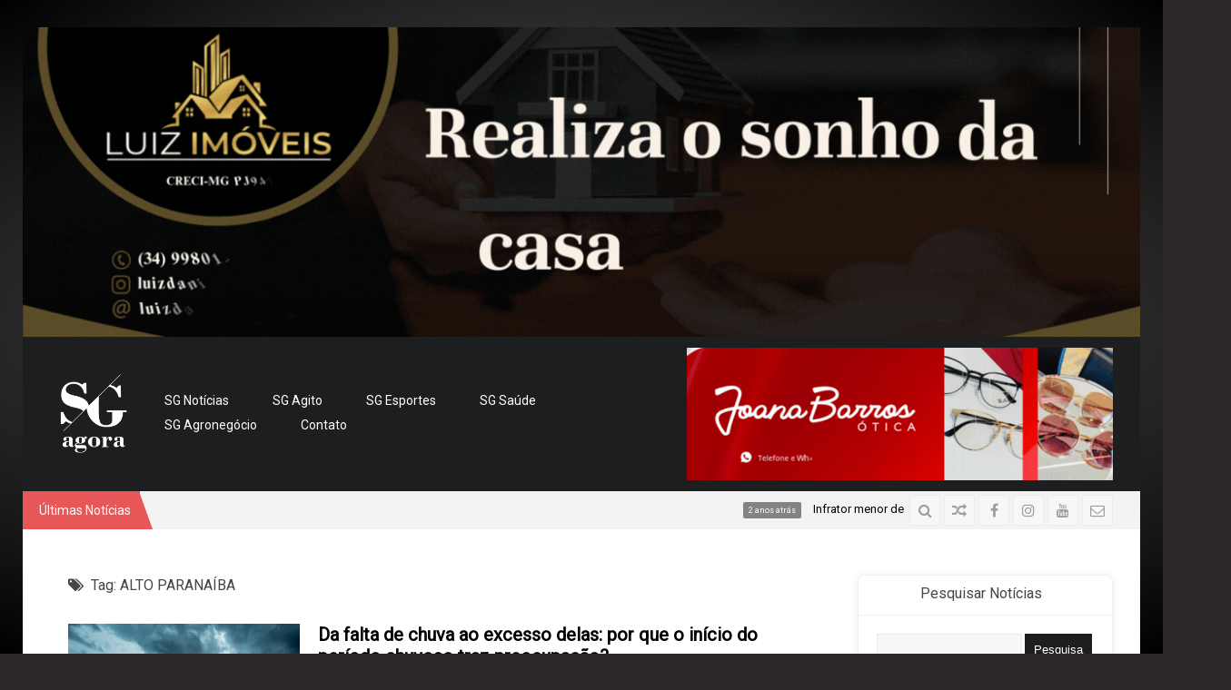

--- FILE ---
content_type: text/html; charset=UTF-8
request_url: https://www.sgagora.com.br/sg/tag/alto-paranaiba/page/3/
body_size: 21444
content:
<!doctype html>
<!--[if IE 8 ]><html class="ie8" lang="pt-BR"><![endif]-->
<!--[if IE 9 ]><html class="ie9" lang="pt-BR"><![endif]-->
<!--[if (gte IE 10)|!(IE)]><!--><html xmlns="//w3.org/1999/xhtml" lang="pt-BR"><!--<![endif]-->
<head>
	<title>Arquivo para ALTO PARANAÍBA - Página 3 de 26 - SGAgora</title>
	<meta charset="UTF-8" />
	<meta http-equiv="Content-Type" content="text/html; charset=UTF-8">
	<meta name="viewport" content="width=device-width, initial-scale=1, maximum-scale=1" />
	<link rel="pingback" href="https://www.sgagora.com.br/sg/xmlrpc.php" />

	<meta name='robots' content='index, follow, max-image-preview:large, max-snippet:-1, max-video-preview:-1' />

	<!-- This site is optimized with the Yoast SEO plugin v20.5 - https://yoast.com/wordpress/plugins/seo/ -->
	<link rel="canonical" href="https://www.sgagora.com.br/sg/tag/alto-paranaiba/page/3/" />
	<link rel="prev" href="https://www.sgagora.com.br/sg/tag/alto-paranaiba/page/2/" />
	<link rel="next" href="https://www.sgagora.com.br/sg/tag/alto-paranaiba/page/4/" />
	<meta property="og:locale" content="pt_BR" />
	<meta property="og:type" content="article" />
	<meta property="og:title" content="Arquivo para ALTO PARANAÍBA - Página 3 de 26 - SGAgora" />
	<meta property="og:url" content="https://www.sgagora.com.br/sg/tag/alto-paranaiba/" />
	<meta property="og:site_name" content="SGAgora" />
	<script type="application/ld+json" class="yoast-schema-graph">{"@context":"https://schema.org","@graph":[{"@type":"CollectionPage","@id":"https://www.sgagora.com.br/sg/tag/alto-paranaiba/","url":"https://www.sgagora.com.br/sg/tag/alto-paranaiba/page/3/","name":"Arquivo para ALTO PARANAÍBA - Página 3 de 26 - SGAgora","isPartOf":{"@id":"https://www.sgagora.com.br/sg/#website"},"primaryImageOfPage":{"@id":"https://www.sgagora.com.br/sg/tag/alto-paranaiba/page/3/#primaryimage"},"image":{"@id":"https://www.sgagora.com.br/sg/tag/alto-paranaiba/page/3/#primaryimage"},"thumbnailUrl":"https://www.sgagora.com.br/sg/wp-content/uploads/2021/11/2a0ce0bb-e449-4ced-aea8-bad02d9c3278-e1638015178932.jpg","breadcrumb":{"@id":"https://www.sgagora.com.br/sg/tag/alto-paranaiba/page/3/#breadcrumb"},"inLanguage":"pt-BR"},{"@type":"ImageObject","inLanguage":"pt-BR","@id":"https://www.sgagora.com.br/sg/tag/alto-paranaiba/page/3/#primaryimage","url":"https://www.sgagora.com.br/sg/wp-content/uploads/2021/11/2a0ce0bb-e449-4ced-aea8-bad02d9c3278-e1638015178932.jpg","contentUrl":"https://www.sgagora.com.br/sg/wp-content/uploads/2021/11/2a0ce0bb-e449-4ced-aea8-bad02d9c3278-e1638015178932.jpg","width":600,"height":400},{"@type":"BreadcrumbList","@id":"https://www.sgagora.com.br/sg/tag/alto-paranaiba/page/3/#breadcrumb","itemListElement":[{"@type":"ListItem","position":1,"name":"Início","item":"https://www.sgagora.com.br/sg/"},{"@type":"ListItem","position":2,"name":"ALTO PARANAÍBA"}]},{"@type":"WebSite","@id":"https://www.sgagora.com.br/sg/#website","url":"https://www.sgagora.com.br/sg/","name":"SGAgora","description":"Notícias de São Gotardo","potentialAction":[{"@type":"SearchAction","target":{"@type":"EntryPoint","urlTemplate":"https://www.sgagora.com.br/sg/?s={search_term_string}"},"query-input":"required name=search_term_string"}],"inLanguage":"pt-BR"}]}</script>
	<!-- / Yoast SEO plugin. -->


<link rel='dns-prefetch' href='//static.addtoany.com' />
<link rel='dns-prefetch' href='//maxcdn.bootstrapcdn.com' />
<link rel="alternate" type="application/rss+xml" title="Feed para SGAgora &raquo;" href="https://www.sgagora.com.br/sg/feed/" />
<link rel="alternate" type="application/rss+xml" title="Feed de comentários para SGAgora &raquo;" href="https://www.sgagora.com.br/sg/comments/feed/" />
<link href="//fonts.googleapis.com/css?family=Roboto" rel="stylesheet" type="text/css">
<link rel="alternate" type="application/rss+xml" title="Feed de tag para SGAgora &raquo; ALTO PARANAÍBA" href="https://www.sgagora.com.br/sg/tag/alto-paranaiba/feed/" />
<script type="text/javascript">
window._wpemojiSettings = {"baseUrl":"https:\/\/s.w.org\/images\/core\/emoji\/14.0.0\/72x72\/","ext":".png","svgUrl":"https:\/\/s.w.org\/images\/core\/emoji\/14.0.0\/svg\/","svgExt":".svg","source":{"concatemoji":"https:\/\/www.sgagora.com.br\/sg\/wp-includes\/js\/wp-emoji-release.min.js?ver=6.1.9"}};
/*! This file is auto-generated */
!function(e,a,t){var n,r,o,i=a.createElement("canvas"),p=i.getContext&&i.getContext("2d");function s(e,t){var a=String.fromCharCode,e=(p.clearRect(0,0,i.width,i.height),p.fillText(a.apply(this,e),0,0),i.toDataURL());return p.clearRect(0,0,i.width,i.height),p.fillText(a.apply(this,t),0,0),e===i.toDataURL()}function c(e){var t=a.createElement("script");t.src=e,t.defer=t.type="text/javascript",a.getElementsByTagName("head")[0].appendChild(t)}for(o=Array("flag","emoji"),t.supports={everything:!0,everythingExceptFlag:!0},r=0;r<o.length;r++)t.supports[o[r]]=function(e){if(p&&p.fillText)switch(p.textBaseline="top",p.font="600 32px Arial",e){case"flag":return s([127987,65039,8205,9895,65039],[127987,65039,8203,9895,65039])?!1:!s([55356,56826,55356,56819],[55356,56826,8203,55356,56819])&&!s([55356,57332,56128,56423,56128,56418,56128,56421,56128,56430,56128,56423,56128,56447],[55356,57332,8203,56128,56423,8203,56128,56418,8203,56128,56421,8203,56128,56430,8203,56128,56423,8203,56128,56447]);case"emoji":return!s([129777,127995,8205,129778,127999],[129777,127995,8203,129778,127999])}return!1}(o[r]),t.supports.everything=t.supports.everything&&t.supports[o[r]],"flag"!==o[r]&&(t.supports.everythingExceptFlag=t.supports.everythingExceptFlag&&t.supports[o[r]]);t.supports.everythingExceptFlag=t.supports.everythingExceptFlag&&!t.supports.flag,t.DOMReady=!1,t.readyCallback=function(){t.DOMReady=!0},t.supports.everything||(n=function(){t.readyCallback()},a.addEventListener?(a.addEventListener("DOMContentLoaded",n,!1),e.addEventListener("load",n,!1)):(e.attachEvent("onload",n),a.attachEvent("onreadystatechange",function(){"complete"===a.readyState&&t.readyCallback()})),(e=t.source||{}).concatemoji?c(e.concatemoji):e.wpemoji&&e.twemoji&&(c(e.twemoji),c(e.wpemoji)))}(window,document,window._wpemojiSettings);
</script>
<!-- www.sgagora.com.br is managing ads with Advanced Ads 2.0.10 – https://wpadvancedads.com/ --><script id="sgago-ready">
			window.advanced_ads_ready=function(e,a){a=a||"complete";var d=function(e){return"interactive"===a?"loading"!==e:"complete"===e};d(document.readyState)?e():document.addEventListener("readystatechange",(function(a){d(a.target.readyState)&&e()}),{once:"interactive"===a})},window.advanced_ads_ready_queue=window.advanced_ads_ready_queue||[];		</script>
		<style type="text/css">
img.wp-smiley,
img.emoji {
	display: inline !important;
	border: none !important;
	box-shadow: none !important;
	height: 1em !important;
	width: 1em !important;
	margin: 0 0.07em !important;
	vertical-align: -0.1em !important;
	background: none !important;
	padding: 0 !important;
}
</style>
	<link rel='stylesheet' id='arqam-style-css' href='https://www.sgagora.com.br/sg/wp-content/plugins/arqam/assets/style.css?ver=6.1.9' type='text/css' media='all' />
<link rel='stylesheet' id='sbi_styles-css' href='https://www.sgagora.com.br/sg/wp-content/plugins/instagram-feed/css/sbi-styles.min.css?ver=6.1.5' type='text/css' media='all' />
<link rel='stylesheet' id='wp-block-library-css' href='https://www.sgagora.com.br/sg/wp-includes/css/dist/block-library/style.min.css?ver=6.1.9' type='text/css' media='all' />
<link rel='stylesheet' id='classic-theme-styles-css' href='https://www.sgagora.com.br/sg/wp-includes/css/classic-themes.min.css?ver=1' type='text/css' media='all' />
<style id='global-styles-inline-css' type='text/css'>
body{--wp--preset--color--black: #000000;--wp--preset--color--cyan-bluish-gray: #abb8c3;--wp--preset--color--white: #ffffff;--wp--preset--color--pale-pink: #f78da7;--wp--preset--color--vivid-red: #cf2e2e;--wp--preset--color--luminous-vivid-orange: #ff6900;--wp--preset--color--luminous-vivid-amber: #fcb900;--wp--preset--color--light-green-cyan: #7bdcb5;--wp--preset--color--vivid-green-cyan: #00d084;--wp--preset--color--pale-cyan-blue: #8ed1fc;--wp--preset--color--vivid-cyan-blue: #0693e3;--wp--preset--color--vivid-purple: #9b51e0;--wp--preset--gradient--vivid-cyan-blue-to-vivid-purple: linear-gradient(135deg,rgba(6,147,227,1) 0%,rgb(155,81,224) 100%);--wp--preset--gradient--light-green-cyan-to-vivid-green-cyan: linear-gradient(135deg,rgb(122,220,180) 0%,rgb(0,208,130) 100%);--wp--preset--gradient--luminous-vivid-amber-to-luminous-vivid-orange: linear-gradient(135deg,rgba(252,185,0,1) 0%,rgba(255,105,0,1) 100%);--wp--preset--gradient--luminous-vivid-orange-to-vivid-red: linear-gradient(135deg,rgba(255,105,0,1) 0%,rgb(207,46,46) 100%);--wp--preset--gradient--very-light-gray-to-cyan-bluish-gray: linear-gradient(135deg,rgb(238,238,238) 0%,rgb(169,184,195) 100%);--wp--preset--gradient--cool-to-warm-spectrum: linear-gradient(135deg,rgb(74,234,220) 0%,rgb(151,120,209) 20%,rgb(207,42,186) 40%,rgb(238,44,130) 60%,rgb(251,105,98) 80%,rgb(254,248,76) 100%);--wp--preset--gradient--blush-light-purple: linear-gradient(135deg,rgb(255,206,236) 0%,rgb(152,150,240) 100%);--wp--preset--gradient--blush-bordeaux: linear-gradient(135deg,rgb(254,205,165) 0%,rgb(254,45,45) 50%,rgb(107,0,62) 100%);--wp--preset--gradient--luminous-dusk: linear-gradient(135deg,rgb(255,203,112) 0%,rgb(199,81,192) 50%,rgb(65,88,208) 100%);--wp--preset--gradient--pale-ocean: linear-gradient(135deg,rgb(255,245,203) 0%,rgb(182,227,212) 50%,rgb(51,167,181) 100%);--wp--preset--gradient--electric-grass: linear-gradient(135deg,rgb(202,248,128) 0%,rgb(113,206,126) 100%);--wp--preset--gradient--midnight: linear-gradient(135deg,rgb(2,3,129) 0%,rgb(40,116,252) 100%);--wp--preset--duotone--dark-grayscale: url('#wp-duotone-dark-grayscale');--wp--preset--duotone--grayscale: url('#wp-duotone-grayscale');--wp--preset--duotone--purple-yellow: url('#wp-duotone-purple-yellow');--wp--preset--duotone--blue-red: url('#wp-duotone-blue-red');--wp--preset--duotone--midnight: url('#wp-duotone-midnight');--wp--preset--duotone--magenta-yellow: url('#wp-duotone-magenta-yellow');--wp--preset--duotone--purple-green: url('#wp-duotone-purple-green');--wp--preset--duotone--blue-orange: url('#wp-duotone-blue-orange');--wp--preset--font-size--small: 13px;--wp--preset--font-size--medium: 20px;--wp--preset--font-size--large: 36px;--wp--preset--font-size--x-large: 42px;--wp--preset--spacing--20: 0.44rem;--wp--preset--spacing--30: 0.67rem;--wp--preset--spacing--40: 1rem;--wp--preset--spacing--50: 1.5rem;--wp--preset--spacing--60: 2.25rem;--wp--preset--spacing--70: 3.38rem;--wp--preset--spacing--80: 5.06rem;}:where(.is-layout-flex){gap: 0.5em;}body .is-layout-flow > .alignleft{float: left;margin-inline-start: 0;margin-inline-end: 2em;}body .is-layout-flow > .alignright{float: right;margin-inline-start: 2em;margin-inline-end: 0;}body .is-layout-flow > .aligncenter{margin-left: auto !important;margin-right: auto !important;}body .is-layout-constrained > .alignleft{float: left;margin-inline-start: 0;margin-inline-end: 2em;}body .is-layout-constrained > .alignright{float: right;margin-inline-start: 2em;margin-inline-end: 0;}body .is-layout-constrained > .aligncenter{margin-left: auto !important;margin-right: auto !important;}body .is-layout-constrained > :where(:not(.alignleft):not(.alignright):not(.alignfull)){max-width: var(--wp--style--global--content-size);margin-left: auto !important;margin-right: auto !important;}body .is-layout-constrained > .alignwide{max-width: var(--wp--style--global--wide-size);}body .is-layout-flex{display: flex;}body .is-layout-flex{flex-wrap: wrap;align-items: center;}body .is-layout-flex > *{margin: 0;}:where(.wp-block-columns.is-layout-flex){gap: 2em;}.has-black-color{color: var(--wp--preset--color--black) !important;}.has-cyan-bluish-gray-color{color: var(--wp--preset--color--cyan-bluish-gray) !important;}.has-white-color{color: var(--wp--preset--color--white) !important;}.has-pale-pink-color{color: var(--wp--preset--color--pale-pink) !important;}.has-vivid-red-color{color: var(--wp--preset--color--vivid-red) !important;}.has-luminous-vivid-orange-color{color: var(--wp--preset--color--luminous-vivid-orange) !important;}.has-luminous-vivid-amber-color{color: var(--wp--preset--color--luminous-vivid-amber) !important;}.has-light-green-cyan-color{color: var(--wp--preset--color--light-green-cyan) !important;}.has-vivid-green-cyan-color{color: var(--wp--preset--color--vivid-green-cyan) !important;}.has-pale-cyan-blue-color{color: var(--wp--preset--color--pale-cyan-blue) !important;}.has-vivid-cyan-blue-color{color: var(--wp--preset--color--vivid-cyan-blue) !important;}.has-vivid-purple-color{color: var(--wp--preset--color--vivid-purple) !important;}.has-black-background-color{background-color: var(--wp--preset--color--black) !important;}.has-cyan-bluish-gray-background-color{background-color: var(--wp--preset--color--cyan-bluish-gray) !important;}.has-white-background-color{background-color: var(--wp--preset--color--white) !important;}.has-pale-pink-background-color{background-color: var(--wp--preset--color--pale-pink) !important;}.has-vivid-red-background-color{background-color: var(--wp--preset--color--vivid-red) !important;}.has-luminous-vivid-orange-background-color{background-color: var(--wp--preset--color--luminous-vivid-orange) !important;}.has-luminous-vivid-amber-background-color{background-color: var(--wp--preset--color--luminous-vivid-amber) !important;}.has-light-green-cyan-background-color{background-color: var(--wp--preset--color--light-green-cyan) !important;}.has-vivid-green-cyan-background-color{background-color: var(--wp--preset--color--vivid-green-cyan) !important;}.has-pale-cyan-blue-background-color{background-color: var(--wp--preset--color--pale-cyan-blue) !important;}.has-vivid-cyan-blue-background-color{background-color: var(--wp--preset--color--vivid-cyan-blue) !important;}.has-vivid-purple-background-color{background-color: var(--wp--preset--color--vivid-purple) !important;}.has-black-border-color{border-color: var(--wp--preset--color--black) !important;}.has-cyan-bluish-gray-border-color{border-color: var(--wp--preset--color--cyan-bluish-gray) !important;}.has-white-border-color{border-color: var(--wp--preset--color--white) !important;}.has-pale-pink-border-color{border-color: var(--wp--preset--color--pale-pink) !important;}.has-vivid-red-border-color{border-color: var(--wp--preset--color--vivid-red) !important;}.has-luminous-vivid-orange-border-color{border-color: var(--wp--preset--color--luminous-vivid-orange) !important;}.has-luminous-vivid-amber-border-color{border-color: var(--wp--preset--color--luminous-vivid-amber) !important;}.has-light-green-cyan-border-color{border-color: var(--wp--preset--color--light-green-cyan) !important;}.has-vivid-green-cyan-border-color{border-color: var(--wp--preset--color--vivid-green-cyan) !important;}.has-pale-cyan-blue-border-color{border-color: var(--wp--preset--color--pale-cyan-blue) !important;}.has-vivid-cyan-blue-border-color{border-color: var(--wp--preset--color--vivid-cyan-blue) !important;}.has-vivid-purple-border-color{border-color: var(--wp--preset--color--vivid-purple) !important;}.has-vivid-cyan-blue-to-vivid-purple-gradient-background{background: var(--wp--preset--gradient--vivid-cyan-blue-to-vivid-purple) !important;}.has-light-green-cyan-to-vivid-green-cyan-gradient-background{background: var(--wp--preset--gradient--light-green-cyan-to-vivid-green-cyan) !important;}.has-luminous-vivid-amber-to-luminous-vivid-orange-gradient-background{background: var(--wp--preset--gradient--luminous-vivid-amber-to-luminous-vivid-orange) !important;}.has-luminous-vivid-orange-to-vivid-red-gradient-background{background: var(--wp--preset--gradient--luminous-vivid-orange-to-vivid-red) !important;}.has-very-light-gray-to-cyan-bluish-gray-gradient-background{background: var(--wp--preset--gradient--very-light-gray-to-cyan-bluish-gray) !important;}.has-cool-to-warm-spectrum-gradient-background{background: var(--wp--preset--gradient--cool-to-warm-spectrum) !important;}.has-blush-light-purple-gradient-background{background: var(--wp--preset--gradient--blush-light-purple) !important;}.has-blush-bordeaux-gradient-background{background: var(--wp--preset--gradient--blush-bordeaux) !important;}.has-luminous-dusk-gradient-background{background: var(--wp--preset--gradient--luminous-dusk) !important;}.has-pale-ocean-gradient-background{background: var(--wp--preset--gradient--pale-ocean) !important;}.has-electric-grass-gradient-background{background: var(--wp--preset--gradient--electric-grass) !important;}.has-midnight-gradient-background{background: var(--wp--preset--gradient--midnight) !important;}.has-small-font-size{font-size: var(--wp--preset--font-size--small) !important;}.has-medium-font-size{font-size: var(--wp--preset--font-size--medium) !important;}.has-large-font-size{font-size: var(--wp--preset--font-size--large) !important;}.has-x-large-font-size{font-size: var(--wp--preset--font-size--x-large) !important;}
.wp-block-navigation a:where(:not(.wp-element-button)){color: inherit;}
:where(.wp-block-columns.is-layout-flex){gap: 2em;}
.wp-block-pullquote{font-size: 1.5em;line-height: 1.6;}
</style>
<link rel='stylesheet' id='fontawesome-five-css-css' href='https://www.sgagora.com.br/sg/wp-content/plugins/accesspress-social-counter/css/fontawesome-all.css?ver=1.9.2' type='text/css' media='all' />
<link rel='stylesheet' id='apsc-frontend-css-css' href='https://www.sgagora.com.br/sg/wp-content/plugins/accesspress-social-counter/css/frontend.css?ver=1.9.2' type='text/css' media='all' />
<link rel='stylesheet' id='bbp-default-css' href='https://www.sgagora.com.br/sg/wp-content/plugins/bbpress/templates/default/css/bbpress.min.css?ver=2.6.14' type='text/css' media='all' />
<link rel='stylesheet' id='contact-form-7-css' href='https://www.sgagora.com.br/sg/wp-content/plugins/contact-form-7/includes/css/styles.css?ver=5.7.6' type='text/css' media='all' />
<link rel='stylesheet' id='symple_shortcode_styles-css' href='https://www.sgagora.com.br/sg/wp-content/plugins/symple-shortcodes/includes/css/symple_shortcodes_styles.css?ver=6.1.9' type='text/css' media='all' />
<link rel='stylesheet' id='SFSImainCss-css' href='https://www.sgagora.com.br/sg/wp-content/plugins/ultimate-social-media-icons/css/sfsi-style.css?ver=2.9.5' type='text/css' media='all' />
<link rel='stylesheet' id='wp-polls-css' href='https://www.sgagora.com.br/sg/wp-content/plugins/wp-polls/polls-css.css?ver=2.77.2' type='text/css' media='all' />
<style id='wp-polls-inline-css' type='text/css'>
.wp-polls .pollbar {
	margin: 1px;
	font-size: -2px;
	line-height: 0px;
	height: 0px;
	background: #d8e1eb;
	border: 1px solid #c8c8c8;
}

</style>
<link rel='stylesheet' id='prettyphoto-css' href='https://www.sgagora.com.br/sg/wp-content/plugins/js_composer/assets/lib/prettyphoto/css/prettyPhoto.css?ver=4.3.3' type='text/css' media='screen' />
<link rel='stylesheet' id='sevenstyle-css' href='https://www.sgagora.com.br/sg/wp-content/themes/sevenmag/style.css?ver=6.1.9' type='text/css' media='all' />
<link rel='stylesheet' id='icons-css' href='https://www.sgagora.com.br/sg/wp-content/themes/sevenmag/styles/icons.css?ver=6.1.9' type='text/css' media='all' />
<link rel='stylesheet' id='animate-css' href='https://www.sgagora.com.br/sg/wp-content/themes/sevenmag/styles/animate.css?ver=6.1.9' type='text/css' media='all' />
<link rel='stylesheet' id='responsive-css' href='https://www.sgagora.com.br/sg/wp-content/themes/sevenmag/styles/responsive.css?ver=6.1.9' type='text/css' media='all' />
<link rel='stylesheet' id='cff-css' href='https://www.sgagora.com.br/sg/wp-content/plugins/custom-facebook-feed/assets/css/cff-style.min.css?ver=4.1.8' type='text/css' media='all' />
<link rel='stylesheet' id='sb-font-awesome-css' href='https://maxcdn.bootstrapcdn.com/font-awesome/4.7.0/css/font-awesome.min.css?ver=6.1.9' type='text/css' media='all' />
<link rel='stylesheet' id='js_composer_custom_css-css' href='https://www.sgagora.com.br/sg/wp-content/uploads/js_composer/custom.css?ver=4.3.3' type='text/css' media='screen' />
<link rel='stylesheet' id='wp_review-style-css' href='https://www.sgagora.com.br/sg/wp-content/plugins/wp-review/public/css/wp-review.css?ver=5.3.5' type='text/css' media='all' />
<link rel='stylesheet' id='ms-main-css' href='https://www.sgagora.com.br/sg/wp-content/plugins/masterslider/public/assets/css/masterslider.main.css?ver=2.6.0' type='text/css' media='all' />
<link rel='stylesheet' id='ms-custom-css' href='https://www.sgagora.com.br/sg/wp-content/uploads/masterslider/custom.css?ver=1.3' type='text/css' media='all' />
<link rel='stylesheet' id='addtoany-css' href='https://www.sgagora.com.br/sg/wp-content/plugins/add-to-any/addtoany.min.css?ver=1.16' type='text/css' media='all' />
<style id='addtoany-inline-css' type='text/css'>
@media screen and (max-width:980px){
.a2a_floating_style.a2a_vertical_style{display:none;}
}
span.a2a_svg.a2a_s__default {
    padding: 6px;
}
</style>
<script type='text/javascript' id='addtoany-core-js-before'>
window.a2a_config=window.a2a_config||{};a2a_config.callbacks=[];a2a_config.overlays=[];a2a_config.templates={};a2a_localize = {
	Share: "Share",
	Save: "Save",
	Subscribe: "Subscribe",
	Email: "Email",
	Bookmark: "Bookmark",
	ShowAll: "Show all",
	ShowLess: "Show less",
	FindServices: "Find service(s)",
	FindAnyServiceToAddTo: "Instantly find any service to add to",
	PoweredBy: "Powered by",
	ShareViaEmail: "Share via email",
	SubscribeViaEmail: "Subscribe via email",
	BookmarkInYourBrowser: "Bookmark in your browser",
	BookmarkInstructions: "Press Ctrl+D or \u2318+D to bookmark this page",
	AddToYourFavorites: "Add to your favorites",
	SendFromWebOrProgram: "Send from any email address or email program",
	EmailProgram: "Email program",
	More: "More&#8230;",
	ThanksForSharing: "Thanks for sharing!",
	ThanksForFollowing: "Thanks for following!"
};

a2a_config.icon_color="#2a2a2a,#d6d6d6";
</script>
<script type='text/javascript' defer src='https://static.addtoany.com/menu/page.js' id='addtoany-core-js'></script>
<script type='text/javascript' src='https://www.sgagora.com.br/sg/wp-includes/js/jquery/jquery.min.js?ver=3.6.1' id='jquery-core-js'></script>
<script type='text/javascript' src='https://www.sgagora.com.br/sg/wp-includes/js/jquery/jquery-migrate.min.js?ver=3.3.2' id='jquery-migrate-js'></script>
<script type='text/javascript' defer src='https://www.sgagora.com.br/sg/wp-content/plugins/add-to-any/addtoany.min.js?ver=1.1' id='addtoany-jquery-js'></script>
<link rel="https://api.w.org/" href="https://www.sgagora.com.br/sg/wp-json/" /><link rel="alternate" type="application/json" href="https://www.sgagora.com.br/sg/wp-json/wp/v2/tags/366" /><link rel="EditURI" type="application/rsd+xml" title="RSD" href="https://www.sgagora.com.br/sg/xmlrpc.php?rsd" />
<link rel="wlwmanifest" type="application/wlwmanifest+xml" href="https://www.sgagora.com.br/sg/wp-includes/wlwmanifest.xml" />
<meta name="generator" content="WordPress 6.1.9" />

		<!-- GA Google Analytics @ https://m0n.co/ga -->
		<script async src="https://www.googletagmanager.com/gtag/js?id=G-8257DEJC7W"></script>
		<script>
			window.dataLayer = window.dataLayer || [];
			function gtag(){dataLayer.push(arguments);}
			gtag('js', new Date());
			gtag('config', 'G-8257DEJC7W');
		</script>

	<script>var ms_grabbing_curosr = 'https://www.sgagora.com.br/sg/wp-content/plugins/masterslider/public/assets/css/common/grabbing.cur', ms_grab_curosr = 'https://www.sgagora.com.br/sg/wp-content/plugins/masterslider/public/assets/css/common/grab.cur';</script>
<meta name="follow.[base64]" content="WqNukxKPgKsyBqqBLrZy"/><style>
	#lightGallery-slider .info .desc
	{
		direction: ltr !important;
		text-align: center !important;
	}
	#lightGallery-slider .info .title
	{
		direction: ltr !important;
		text-align: center !important;
	}
	</style>      <script type="text/javascript">
         var string = ".wp-lightbox-bank,", ie, ieVersion, lightease;
         jQuery(document).ready(function ($) {
                     string = ".gallery-item, ";
                        string += ".wp-caption > a, ";
                        string += "a:has(img[class*=wp-image-])";
                     if (navigator.appName == "Microsoft Internet Explorer") {
               //Set IE as true
               ie = true;
               //Create a user agent var
               var ua = navigator.userAgent;
               //Write a new regEx to find the version number
               var re = new RegExp("MSIE ([0-9]{1,}[.0-9]{0,})");
               //If the regEx through the userAgent is not null
               if (re.exec(ua) != null) {
                  //Set the IE version
                  ieVersion = parseInt(RegExp.$1);
               }
            }
            if (ie = true && ieVersion <= 9)
            {
               lightease = "";
            } else
            {
               lightease = "ease";
            }
            var selector = string.replace(/,\s*$/, "");
            jQuery(selector).lightGallery({
               caption: true,
               desc: true,
               disableOther: true,
               closable: true,
               errorMessage: "Could not load the item. Make sure the path is correct and item exist.",
               easing: lightease
            });
         });

      </script>
      
		<script type="text/javascript">	
			/* <![CDATA[ */
				jQuery(document).ready(function() {
					jQuery(window).on('load', function(){ var $ = jQuery; });
					var $masonrytt = jQuery('#masonry-container');
					$masonrytt.imagesLoaded( function(){
						$masonrytt.masonry({
							itemSelector: '.post',
							isRTL: false,
							columnWidth: 1,
							isAnimated: true,
							animationOptions: {
								duration: 300,
								easing: 'easeInExpo',
								queue: true
							}
						});
					});
				});
			/* ]]> */
		</script>
	<link rel="shortcut icon" href="https://www.sgagora.com.br/sg/wp-content/uploads/2014/08/10262263_588685491245506_3368015397144929271_n-2.jpg" />
<link rel="apple-touch-icon" href="https://www.sgagora.com.br/sg/wp-content/uploads/2014/08/10262263_588685491245506_3368015397144929271_n-2.jpg">
<meta name="generator" content="Powered by Visual Composer - drag and drop page builder for WordPress."/>
<style type="text/css">
body{background-image:url(https://www.sgagora.com.br/sg/wp-content/themes/sevenmag/images/backgrounds/.png);background-repeat:repeat;background-attachment:fixed;background-position:center top;background-color:#2b2727;background-size:cover;}
.featured_thumb .thumb-icon {background: rgba(0,0,0, 0.4) !important}
.widget, .b_block {box-shadow: 0 0 13px rgba(0, 0, 0, 0.1)}
</style>
		<style type="text/css" id="wp-custom-css">
			body {
	background-image: radial-gradient(gray, black);
}

.sgagora_customheadrow {
	display: flex;
	justify-content: space-between;
	align-items: center;
}

.sgagora_customlogo h1 a img {
    height: auto;
    width: 110px;
}

#layout .sf-menu li {
	border-right: none;
}

#layout .sf-menu > li:hover > a, #layout .sf-menu > li > a:hover {
	border-width: 0px;
    border-bottom-color: rgb(85, 178, 243);
    border-bottom-width: 3px;	
}

#layout .sf-menu li.current_page_item > a, #layout .sf-menu li.current-menu-item > a {
    color: rgb(85, 178, 243);
    border-width: 0px;
		border-bottom-width: 0px;
    border-radius: 0px;
}

#layout .sf-menu a {
	border-width: 0px;
	border-bottom-width: 3px;
}

@media screen and (min-width: 768px) {
	.entry-content p {
		font-size: 20px;
		line-height: 32px;
	}
	
	h1.post-title.entry-title {
			font-size: 40px;
			line-height: 50px;			
	}		
}

@media screen and (max-width: 768px) {	
	h3.post-title.entry-title {
			display: inline-block;
	}		
	
	.post_thumbnail {
			width: 100%;
	}
}

h1.post-title.entry-title {
	font-weight: bold;
	margin-top: 20px;
	margin-bottom: 20px;
}	


.hfeed .b_block.clearfix {
    box-shadow: none;
    border: none;
}

.b_title:after {
    content: none;
}

.wp-polls input.Buttons, .wp-polls-ans a {
    font-size: 14px;
    font-weight: normal;
		font-family: 'roboto';
		border-radius: 3px;
	box-shadow: 0px 1px 3px 1px rgba(0,0,0,.15);
    color: #FFF;
    background: #55B2F3;
    margin: 10px 10px 10px 0;
    display: inline-block;
    cursor: pointer;
	min-width: 94px;
	margin-top: 0px;
}

.wp-polls input.Buttons {
	padding: 5px;
	min-height: 42px;
}

.wp-polls-ans a {
    background: #FFF;  
	  color: #55B2F3;
	border: 1px solid #55B2F3;
	padding: 8px;
}

.wp-polls-ul label {
	margin-left: 12px;
}

.wp-polls input.Buttons:hover{
    background-color: #3592d3;
}

.wp-polls-ans a:hover {
	 background-color: #d0f0ff;
}

.wp-polls-ans li {
	 margin-top: 12px;
}

.wp-polls-ans ul {
	 margin-bottom: 30px;
}

.wp-polls-form strong {
	color: #55B2F3;
	font-weight: 500
}

.ayg-player-title{
	font-size: 16px;
	font-weight: bold;
}






.a_cobertura_fenacen {
	font-size: 18px;
  animation-name: example;
  animation-duration: 1.5s;
  animation-direction: alternate-reverse;
  animation-iteration-count: infinite;
}

@keyframes example {
  from {color: white;}
  to {color: #ffcc99;}
}


/* alteracoes juljo */
.grid_3:not(.footer_w) > div >div {
	margin-bottom: 0px !important;
}

.grid_3:not(.footer_w) > div {
	margin-bottom: 40px;
	border: 1px;
	border-style: solid;
	border-radius: 8px;
	border-color: #f0f0f0;
	box-shadow: 0 1px 8px rgba(100, 100, 100, 0.12)	
}



.grid_3:not(.footer_w) > div > div {
    box-shadow: 0 0 0px rgba(100, 100, 100, 0.1);
	border: 0px
}

.grid_3:not(.footer_w) .b_title{
	border-bottom: 1px #f0f0f0 solid;
	padding: 8px;
	text-align: center;
	font-size: 8px;
}

.b_block {
	border-bottom: 1px solid #f0f0f0
}

.b_title:after {
	content: none;
}

.owl-controls {
	margin-right: 10px;
}






/* noticias */
.b_block.medium_thumb.clearfix {
	border-top: 0px;
	box-shadow: none;
	border: none;
	padding-bottom: 40px;
	border-bottom: 1px solid lightgray;
}

#comments > div {
	border: none;
}

.widget, .b_block {
	border-top: none;
	border: none;
	box-shadow: none;
	padding-bottom: 40px;
	border-bottom: 1px solid lightgray;
}

h4 > a {
	font-weight: bold;
	font-size: 20px
}

.b_title {
	padding-left: 20px;
}

.owl-controls.clickable {
	margin-right: 20px;	
}

ul.post_nav.introfx.clearfix {
    padding: 20px;
}






		</style>
		
	<!--[if IE]>
		<meta http-equiv="X-UA-Compatible" content="IE=9; IE=8; IE=EmulateIE8; IE=EDGE" />
		<script src="//html5shim.googlecode.com/svn/trunk/html5.js"></script>
	<![endif]-->
	<style>
		.masonry_T {margin: 0 0 0 -px !important} .masonry_T .mosaicflow__item {margin: 0 0 0 px !important} 
		.masonry_T .b_block {margin: 0 0 px 0 !important}	</style>
</head>

<body class="archive paged tag tag-alto-paranaiba tag-366 paged-3 tag-paged-3 sfsi_actvite_theme_black wpb-js-composer js-comp-ver-4.3.3 vc_responsive aa-prefix-sgago-">
	
	<div id="layout" class="boxed-margin ">
		
		<div id="infocoweb_banner">
<a href="https://www.instagram.com/luizdanielcorretor/" target="_blank"><img style="margin: auto;text-align: center;margin-top: 15px;" src="https://www.sgagora.com.br/sg/wp-content/uploads/2025/09/GIF-LUIZ-DANIEL-1.gif"></a>
	</div>

				<header id="header">
			
						<div class="head sgagora_customhead ">
				<div class="row clearfix sgagora_customheadrow">
					<div class="logo sgagora_customlogo">
						<h1><b class="hidden">SGAgora</b><a href="https://www.sgagora.com.br/sg/" rel="home" title="Notícias de São Gotardo"><img src="https://www.sgagora.com.br/sg/wp-content/uploads/2014/08/sgagoralogo.png" alt="SGAgora"></a></h1><h2 class="hidden">Notícias de São Gotardo</h2>
					</div><!-- /logo -->

					<nav id="mymenuone" class="sgagora_custommenu">
												<ul class="sf-menu res_mode"><li id="menu-item-357" class="menu-item menu-item-type-post_type menu-item-object-page menu-item-357"><a href="https://www.sgagora.com.br/sg/sg-noticias/">SG Notícias</a></li>
<li id="menu-item-356" class="menu-item menu-item-type-post_type menu-item-object-page menu-item-356"><a href="https://www.sgagora.com.br/sg/sg-agito/">SG Agito</a></li>
<li id="menu-item-370" class="menu-item menu-item-type-post_type menu-item-object-page menu-item-has-children menu-item-370"><a href="https://www.sgagora.com.br/sg/sg-esportes/">SG Esportes</a>
<ul class="sub-menu">
	<li id="menu-item-1254" class="menu-item menu-item-type-taxonomy menu-item-object-category menu-item-1254"><a href="https://www.sgagora.com.br/sg/category/sparta/">Sparta</a></li>
</ul>
</li>
<li id="menu-item-371" class="menu-item menu-item-type-post_type menu-item-object-page menu-item-371"><a href="https://www.sgagora.com.br/sg/sg-saude/">SG Saúde</a></li>
<li id="menu-item-1000000336" class="menu-item menu-item-type-post_type menu-item-object-page menu-item-1000000336"><a href="https://www.sgagora.com.br/sg/sg-agronegocio/">SG Agronegócio</a></li>
<li id="menu-item-392" class="menu-item menu-item-type-post_type menu-item-object-page menu-item-392"><a href="https://www.sgagora.com.br/sg/contato/">Contato</a></li>
</ul>					</nav><!-- /nav -->

											<div class="banner sgagora_custombanner">
															<a href="https://www.instagram.com/joanabarrossg/" title="CLIQUE AQUI E SAIBA MAIS">									<img src="https://www.sgagora.com.br/sg/wp-content/uploads/2014/08/GIF-CENRAL-SG-AGORA-1-1.gif" alt="CLIQUE AQUI E SAIBA MAIS">
							</a>						</div><!-- /banner ads -->
									</div><!-- /row -->
			</div><!-- /head -->

			
							<div class="sec_head">
				<div class="row clearfix">

											<script type="text/javascript">	
							/* <![CDATA[ */
								jQuery(document).ready(function() {
									jQuery("#ticker").liScroll({travelocity: 0.07});
								});
							/* ]]> */
						</script>
						<span class="breaking"> Últimas Notícias </span>						<ul id="ticker">
														<li><a href="https://www.sgagora.com.br/sg/infrator-menor-de-idade-e-apreendido-por-trafico-de-drogas-em-sao-gotardo/"><span><time class="post_date date updated" datetime="15 set, 2023"> 2 anos atrás</time></span> <b class="post-title entry-title">Infrator menor de idade é apreendido por tráfico de drogas em São Gotardo</b> </a></li>
															<li><a href="https://www.sgagora.com.br/sg/acao-conjunta-da-policia-militar-e-policia-civil-resulta-em-grande-apreensao-de-entorpecentes-dinheiro-e-materiais-do-trafico-em-sao-gotardo/"><span><time class="post_date date updated" datetime="16 jan, 2026"> 6 dias atrás</time></span> <b class="post-title entry-title">Ação conjunta da Polícia Militar e Polícia Civil resulta em grande apreensão de entorpecentes, dinheiro e materiais do tráfico em São Gotardo</b> </a></li>
															<li><a href="https://www.sgagora.com.br/sg/pm-apreende-drogas-e-veiculos-e-prende-tres-pessoas-em-tiros-mg/"><span><time class="post_date date updated" datetime="9 jan, 2026"> 2 semanas atrás</time></span> <b class="post-title entry-title">PM apreende drogas e veículos e prende três pessoas em Tiros-MG</b> </a></li>
															<li><a href="https://www.sgagora.com.br/sg/super-novidade-laboratorio-unilab-oferece-eletrocardiograma-em-sao-gotardo/"><span><time class="post_date date updated" datetime="8 jan, 2026"> 2 semanas atrás</time></span> <b class="post-title entry-title">Super novidade: Laboratório Unilab oferece eletrocardiograma em São Gotardo</b> </a></li>
															<li><a href="https://www.sgagora.com.br/sg/capotamento-de-onibus-na-br-365-deixa-cinco-mortos-e-dezenas-de-feridos/"><span><time class="post_date date updated" datetime="7 jan, 2026"> 2 semanas atrás</time></span> <b class="post-title entry-title">Capotamento de ônibus na BR-365 deixa cinco mortos e dezenas de feridos</b> </a></li>
															<li><a href="https://www.sgagora.com.br/sg/colisao-na-mg-235-deixa-tres-feridos-em-sao-gotardo/"><span><time class="post_date date updated" datetime="6 jan, 2026"> 2 semanas atrás</time></span> <b class="post-title entry-title">Colisão na MG-235 deixa três feridos em São Gotardo</b> </a></li>
															<li><a href="https://www.sgagora.com.br/sg/acao-rapida-da-policia-militar-salva-vitima-de-esfaqueamento-e-resulta-na-apreensao-de-adolescente-em-sao-gotardo/"><span><time class="post_date date updated" datetime="5 jan, 2026"> 2 semanas atrás</time></span> <b class="post-title entry-title">Ação rápida da Polícia Militar salva vítima de esfaqueamento e resulta na apreensão de adolescente em São Gotardo</b> </a></li>
															<li><a href="https://www.sgagora.com.br/sg/sorteio-fim-de-ano-premiado-supermercado-super-ssv-moradora-de-sao-gotardo-ganha-moto-zero-km/"><span><time class="post_date date updated" datetime="3 jan, 2026"> 3 semanas atrás</time></span> <b class="post-title entry-title">Sorteio Fim de Ano Premiado Supermercado Super SSV: Moradora de São Gotardo ganha Moto Zero KM</b> </a></li>
															<li><a href="https://www.sgagora.com.br/sg/caminhao-carregado-com-soja-tomba-na-br-352-em-patos-de-minas-e-espalha-carga-na-pista/"><span><time class="post_date date updated" datetime="2 jan, 2026"> 3 semanas atrás</time></span> <b class="post-title entry-title">Caminhão carregado com soja tomba na BR-352, em Patos de Minas e espalha carga na pista</b> </a></li>
															<li><a href="https://www.sgagora.com.br/sg/mulher-e-presa-apos-esfaquear-homem-e-alegar-legitima-defesa-em-sao-gotardo/"><span><time class="post_date date updated" datetime="2 jan, 2026"> 3 semanas atrás</time></span> <b class="post-title entry-title">Mulher é presa após esfaquear homem e alegar legítima defesa em São Gotardo</b> </a></li>
															<li><a href="https://www.sgagora.com.br/sg/motorista-com-sinais-de-embriaguez-perde-controle-de-veiculo-e-provoca-acidente-com-feridos-no-centro-de-sao-gotardo/"><span><time class="post_date date updated" datetime="1 jan, 2026"> 3 semanas atrás</time></span> <b class="post-title entry-title">Motorista com sinais de embriaguez perde controle de veículo e provoca acidente com feridos no Centro de São Gotardo</b> </a></li>
															<li><a href="https://www.sgagora.com.br/sg/com-apoio-de-aeronave-policia-militar-realiza-operacao-cavalo-de-aco-em-sao-gotardo-em-combate-a-crimes-e-infracoes-graves-de-transito/"><span><time class="post_date date updated" datetime="23 dez, 2025"> 1 mês atrás</time></span> <b class="post-title entry-title">Com apoio de aeronave, Polícia Militar realiza Operação Cavalo de Aço em São Gotardo, em combate a crimes e infrações graves de trânsito</b> </a></li>
															<li><a href="https://www.sgagora.com.br/sg/policia-civil-prende-profissional-de-saude-em-flagrante-por-importunacao-sexual-em-sao-gotardo/"><span><time class="post_date date updated" datetime="23 dez, 2025"> 1 mês atrás</time></span> <b class="post-title entry-title">Polícia Civil prende profissional de saúde em flagrante por importunação sexual em São Gotardo</b> </a></li>
															<li><a href="https://www.sgagora.com.br/sg/unilab-comemora-6-anos-e-garante-15-de-desconto-em-todos-os-exames-particulares-em-sao-gotardo-mg/"><span><time class="post_date date updated" datetime="22 dez, 2025"> 1 mês atrás</time></span> <b class="post-title entry-title">Unilab comemora 6 anos e garante 15% de desconto em todos os exames particulares, em São Gotardo-MG</b> </a></li>
															<li><a href="https://www.sgagora.com.br/sg/pm-intensifica-operacoes-e-reforca-policiamento-contra-motociclistas-envolvidos-em-crimes-em-sao-gotardo/"><span><time class="post_date date updated" datetime="20 dez, 2025"> 1 mês atrás</time></span> <b class="post-title entry-title">PM intensifica operações e reforça policiamento contra motociclistas envolvidos em crimes em São Gotardo</b> </a></li>
															<li><a href="https://www.sgagora.com.br/sg/acao-rapida-da-policia-militar-resulta-na-recuperacao-de-celular-furtado-em-sao-gotardo/"><span><time class="post_date date updated" datetime="16 dez, 2025"> 1 mês atrás</time></span> <b class="post-title entry-title">Ação rápida da Polícia Militar resulta na recuperação de celular furtado em São Gotardo</b> </a></li>
															<li><a href="https://www.sgagora.com.br/sg/aniversario-especial-laboratorio-unilab-faz-mega-promocao-de-15-de-desconto-em-todos-os-exames-particulares-em-sao-gotardo/"><span><time class="post_date date updated" datetime="15 dez, 2025"> 1 mês atrás</time></span> <b class="post-title entry-title">ANIVERSÁRIO ESPECIAL: Laboratório Unilab faz mega promoção de 15% de desconto em TODOS os exames particulares em São Gotardo</b> </a></li>
															<li><a href="https://www.sgagora.com.br/sg/cdl-sao-gotardo-divulga-horario-de-funcionamento-especial-do-comercio-local-nos-dias-que-antecedem-o-natal/"><span><time class="post_date date updated" datetime="14 dez, 2025"> 1 mês atrás</time></span> <b class="post-title entry-title">CDL São Gotardo divulga horário de funcionamento especial do comércio local nos dias que antecedem o Natal</b> </a></li>
															<li><a href="https://www.sgagora.com.br/sg/quem-ama-nao-mata-alunos-de-direito-do-cesg-levam-aos-palcos-o-caso-angela-diniz-em-defesa-da-etica-e-dos-direitos-das-mulheres/"><span><time class="post_date date updated" datetime="10 dez, 2025"> 1 mês atrás</time></span> <b class="post-title entry-title">“Quem ama não mata”: Alunos de Direito do CESG levam aos palcos o caso Ângela Diniz em defesa da ética e dos direitos das mulheres</b> </a></li>
													</ul><!-- /ticker -->
					
					<div class="right_bar">
						<div class="social"><a rel="nofollow" class="bottomtip" title="Facebook" href="https://www.facebook.com/sgagora" target="Array"><i class="fa fa-facebook"></i></a><a rel="nofollow" class="bottomtip" title="Instagram" href="https://www.instagram.com/sgagora/" ><i class="fa fa-instagram"></i></a><a rel="nofollow" class="bottomtip" title="Youtube" href="http://youtube.com/channel/UC0mQFsUGlHokt2SmU6MiYDQ" target="Array"><i class="fa fa-youtube"></i></a><a rel="nofollow" class="bottomtip" title="Contato" href="http://www.sgagora.com.br/sg/?page_id=389" target="Array"><i class="fa fa-envelope-o"></i></a></div>
													<div class="social r_post"><a href="?random=1" class="bottomtip" title="Notícia Rápida"><i class="fa fa-random"></i></a></div>
						
												<div class="search">
							<div class="search_icon bottomtip" title="Pesquisar"><i class="fa fa-search"></i></div>
							<div id="popup">
								<div class="search_place">
									<h4> Busca </h4>
									<div class="s_form">
										<form action="https://www.sgagora.com.br/sg/" id="search" class="searchform" method="get">
											<input id="inputhead" name="s" type="text" onfocus="if (this.value=='Pesquise') this.value = '';" onblur="if (this.value=='') this.value = 'Pesquise';" value="" placeholder="Pesquise">
											<button type="submit"><i class="fa fa-search"></i></button>
										</form><!-- /form -->
									</div><!-- /form -->
								</div><!-- /search place -->
								<!-- <div id="popupLoginClose">x</div> -->
							</div><!-- /popup -->
							<div id="SearchBackgroundPopup"></div>
						</div><!-- /search -->
											</div><!-- /rightbar -->
				</div><!-- /row -->
			</div><!-- /sec head -->
			</header><!-- /header -->
		
		
		
		<div id="T20_container" class="page-content">
			<div class="row clearfix">	<div class="grid_9 alpha posts">

					<div class="b_title"><h3><i class="fa fa-tags mi"></i> Tag: ALTO PARANAÍBA</h3></div>
		
			
		
				<article id="post-999990420" class="introfx post-999990420 post type-post status-publish format-standard has-post-thumbnail hentry category-outras-cidades category-noticias category-topo tag-agricultura tag-agronegocio tag-alto-paranaiba tag-alysson-paolinelli tag-chuva tag-clima tag-k-forte tag-noticia-de-primeira tag-sao-gotardo tag-sg-agora tag-tempo tag-verde">
	<div class="inner_p">
			
			<div class="b_block medium_thumb clearfix">
				<div class="post_thumbnail">
					<div class="item">
						<div class="featured_thumb">
														<a class="first_A" href="https://www.sgagora.com.br/sg/da-falta-de-chuva-ao-excesso-delas-por-que-o-inicio-do-periodo-chuvoso-traz-preocupacao/" title="Da falta de chuva ao excesso delas: por que o início do período chuvoso traz preocupação?">
								<img src="https://www.sgagora.com.br/sg/wp-content/uploads/2021/11/2a0ce0bb-e449-4ced-aea8-bad02d9c3278-255x180.jpg" alt="Da falta de chuva ao excesso delas: por que o início do período chuvoso traz preocupação?">
								<span class="thumb-icon"><i class="icon-export"></i></span>							</a>
													</div>
					</div><!-- /item -->
				</div><!-- /thumbnail -->

				<h3 class="post-title entry-title"><a href="https://www.sgagora.com.br/sg/da-falta-de-chuva-ao-excesso-delas-por-que-o-inicio-do-periodo-chuvoso-traz-preocupacao/" title="Da falta de chuva ao excesso delas: por que o início do período chuvoso traz preocupação?">Da falta de chuva ao excesso delas: por que o início do período chuvoso traz preocupação?</a></h3>
				<div class="details mb">
					<span class="s_category">
						<a href="https://www.sgagora.com.br/sg/2021/11/" rel="date"><i class="icon-calendar mi"></i>27 nov, 2021</a>
						<a rel="author" href="https://www.sgagora.com.br/sg/author/admin/"><i class="icon-user mi"></i>SG Agora</a>
						<span class="morely mid"><i class="icon-folder-open mi"></i><a href="https://www.sgagora.com.br/sg/category/outras-cidades/" rel="category tag">Outras Cidades</a>, <a href="https://www.sgagora.com.br/sg/category/noticias/" rel="category tag">SG Notícias</a>, <a href="https://www.sgagora.com.br/sg/category/topo/" rel="category tag">Topo</a></span>
																	</span>
											<span class="more_meta">
							<a class="post-comments" href="https://www.sgagora.com.br/sg/da-falta-de-chuva-ao-excesso-delas-por-que-o-inicio-do-periodo-chuvoso-traz-preocupacao/#respond"><span><i class="icon-message mi"></i>0</span></a>
						</span>
									</div><!-- /details -->

									<p>Os próximos dias devem ser bastante chuvosos em várias regiões do país. O Instituto Nacional de Meteorologia (Inmet), por exemplo, já emitiu um alerta laranja para chuvas intensas em estados como Mato Grosso, Goiás, Minas &#8230; <a class="readmore" href="https://www.sgagora.com.br/sg/da-falta-de-chuva-ao-excesso-delas-por-que-o-inicio-do-periodo-chuvoso-traz-preocupacao/">Leia Mais</a></p>
							</div><!--/b block -->

				</div>
</article><!--/.post-->	<article id="post-999990367" class="introfx post-999990367 post type-post status-publish format-standard has-post-thumbnail hentry category-agito category-noticias tag-alto-paranaiba tag-black-week tag-heineken tag-maca-de-peito tag-noticia-de-primeira tag-promocao tag-quinta-feira tag-sao-gotardo tag-sao-vicente tag-sg-agora tag-super-ssv">
	<div class="inner_p">
			
			<div class="b_block medium_thumb clearfix">
				<div class="post_thumbnail">
					<div class="item">
						<div class="featured_thumb">
														<a class="first_A" href="https://www.sgagora.com.br/sg/maca-de-peito-bovino-kg-por-2299-confira-as-ofertas-do-black-week-super-ssv-desta-quinta-feira/" title="Maçã de Peito Bovino KG por 22,99: Confira as ofertas do BLACK WEEK Super SSV desta quinta-feira!">
								<img src="https://www.sgagora.com.br/sg/wp-content/uploads/2021/11/adff58bc-a729-45ce-bff5-fc893cfbbdc3-255x180.jpg" alt="Maçã de Peito Bovino KG por 22,99: Confira as ofertas do BLACK WEEK Super SSV desta quinta-feira!">
								<span class="thumb-icon"><i class="icon-export"></i></span>							</a>
													</div>
					</div><!-- /item -->
				</div><!-- /thumbnail -->

				<h3 class="post-title entry-title"><a href="https://www.sgagora.com.br/sg/maca-de-peito-bovino-kg-por-2299-confira-as-ofertas-do-black-week-super-ssv-desta-quinta-feira/" title="Maçã de Peito Bovino KG por 22,99: Confira as ofertas do BLACK WEEK Super SSV desta quinta-feira!">Maçã de Peito Bovino KG por 22,99: Confira as ofertas do BLACK WEEK Super SSV desta quinta-feira!</a></h3>
				<div class="details mb">
					<span class="s_category">
						<a href="https://www.sgagora.com.br/sg/2021/11/" rel="date"><i class="icon-calendar mi"></i>25 nov, 2021</a>
						<a rel="author" href="https://www.sgagora.com.br/sg/author/admin/"><i class="icon-user mi"></i>SG Agora</a>
						<span class="morely mid"><i class="icon-folder-open mi"></i><a href="https://www.sgagora.com.br/sg/category/agito/" rel="category tag">SG Agito</a>, <a href="https://www.sgagora.com.br/sg/category/noticias/" rel="category tag">SG Notícias</a></span>
																	</span>
											<span class="more_meta">
							<a class="post-comments" href="https://www.sgagora.com.br/sg/maca-de-peito-bovino-kg-por-2299-confira-as-ofertas-do-black-week-super-ssv-desta-quinta-feira/#respond"><span><i class="icon-message mi"></i>0</span></a>
						</span>
									</div><!-- /details -->

									<p>CONTINUA APÓS A PUBLICIDADE A quinta-feira já faz parte do final de semana pra os São-Gotardenses, como se fosse aquele dia para descontrair um pouquinho a mais, claro sempre cm responsabilidade! Por isso, o Supermercado &#8230; <a class="readmore" href="https://www.sgagora.com.br/sg/maca-de-peito-bovino-kg-por-2299-confira-as-ofertas-do-black-week-super-ssv-desta-quinta-feira/">Leia Mais</a></p>
							</div><!--/b block -->

				</div>
</article><!--/.post-->	<article id="post-999990342" class="introfx post-999990342 post type-post status-publish format-standard has-post-thumbnail hentry category-outras-cidades category-agito category-noticias tag-alto-paranaiba tag-black-friday tag-black-week tag-descontos tag-mussarela tag-promocao tag-sao-gotardo tag-sao-vicente tag-super-ssv">
	<div class="inner_p">
			
			<div class="b_block medium_thumb clearfix">
				<div class="post_thumbnail">
					<div class="item">
						<div class="featured_thumb">
														<a class="first_A" href="https://www.sgagora.com.br/sg/e-continua-confira-as-ofertas-desta-quarta-feira-do-black-week-super-ssv-em-sao-gotardo-atualizada/" title="E CONTINUA: Confira as ofertas desta quarta-feira do BLACK WEEK Super SSV em São Gotardo!">
								<img src="https://www.sgagora.com.br/sg/wp-content/uploads/2021/11/4f547213-408d-4921-88b1-5731e750cf11-1-255x180.jpg" alt="E CONTINUA: Confira as ofertas desta quarta-feira do BLACK WEEK Super SSV em São Gotardo!">
								<span class="thumb-icon"><i class="icon-export"></i></span>							</a>
													</div>
					</div><!-- /item -->
				</div><!-- /thumbnail -->

				<h3 class="post-title entry-title"><a href="https://www.sgagora.com.br/sg/e-continua-confira-as-ofertas-desta-quarta-feira-do-black-week-super-ssv-em-sao-gotardo-atualizada/" title="E CONTINUA: Confira as ofertas desta quarta-feira do BLACK WEEK Super SSV em São Gotardo!">E CONTINUA: Confira as ofertas desta quarta-feira do BLACK WEEK Super SSV em São Gotardo!</a></h3>
				<div class="details mb">
					<span class="s_category">
						<a href="https://www.sgagora.com.br/sg/2021/11/" rel="date"><i class="icon-calendar mi"></i>24 nov, 2021</a>
						<a rel="author" href="https://www.sgagora.com.br/sg/author/admin/"><i class="icon-user mi"></i>SG Agora</a>
						<span class="morely mid"><i class="icon-folder-open mi"></i><a href="https://www.sgagora.com.br/sg/category/outras-cidades/" rel="category tag">Outras Cidades</a>, <a href="https://www.sgagora.com.br/sg/category/agito/" rel="category tag">SG Agito</a>, <a href="https://www.sgagora.com.br/sg/category/noticias/" rel="category tag">SG Notícias</a></span>
																	</span>
											<span class="more_meta">
							<a class="post-comments" href="https://www.sgagora.com.br/sg/e-continua-confira-as-ofertas-desta-quarta-feira-do-black-week-super-ssv-em-sao-gotardo-atualizada/#respond"><span><i class="icon-message mi"></i>0</span></a>
						</span>
									</div><!-- /details -->

									<p>CONTINUA APÓS A PUBLICIDADE Nesta quarta-feira (24/11), o Supermercado Super SSV (antigo São Vicente), preparou ofertas esmagadoras na continuação de seu BLACK WEEK. Com ofertas diárias, o supermercado selecionou centenas de produtos com preços jamais &#8230; <a class="readmore" href="https://www.sgagora.com.br/sg/e-continua-confira-as-ofertas-desta-quarta-feira-do-black-week-super-ssv-em-sao-gotardo-atualizada/">Leia Mais</a></p>
							</div><!--/b block -->

				</div>
</article><!--/.post-->	<article id="post-999990278" class="introfx post-999990278 post type-post status-publish format-standard has-post-thumbnail hentry category-outras-cidades category-noticias category-topo tag-agricultura tag-agronegocio tag-alto-paranaiba tag-baks tag-belo-horizonte tag-bolsonaro tag-fertilizantes tag-k-forte tag-noticia-de-primeira tag-sao-gotardo tag-sg-agora tag-verde">
	<div class="inner_p">
			
			<div class="b_block medium_thumb clearfix">
				<div class="post_thumbnail">
					<div class="item">
						<div class="featured_thumb">
														<a class="first_A" href="https://www.sgagora.com.br/sg/vai-faltar-fertilizante-em-2022-atualizada/" title="Vai faltar fertilizante em 2022?">
								<img src="https://www.sgagora.com.br/sg/wp-content/uploads/2021/11/f3962b01-4881-4c93-9e8d-8db23ddfb4dd-255x180.jpg" alt="Vai faltar fertilizante em 2022?">
								<span class="thumb-icon"><i class="icon-export"></i></span>							</a>
													</div>
					</div><!-- /item -->
				</div><!-- /thumbnail -->

				<h3 class="post-title entry-title"><a href="https://www.sgagora.com.br/sg/vai-faltar-fertilizante-em-2022-atualizada/" title="Vai faltar fertilizante em 2022?">Vai faltar fertilizante em 2022?</a></h3>
				<div class="details mb">
					<span class="s_category">
						<a href="https://www.sgagora.com.br/sg/2021/11/" rel="date"><i class="icon-calendar mi"></i>23 nov, 2021</a>
						<a rel="author" href="https://www.sgagora.com.br/sg/author/admin/"><i class="icon-user mi"></i>SG Agora</a>
						<span class="morely mid"><i class="icon-folder-open mi"></i><a href="https://www.sgagora.com.br/sg/category/outras-cidades/" rel="category tag">Outras Cidades</a>, <a href="https://www.sgagora.com.br/sg/category/noticias/" rel="category tag">SG Notícias</a>, <a href="https://www.sgagora.com.br/sg/category/topo/" rel="category tag">Topo</a></span>
																	</span>
											<span class="more_meta">
							<a class="post-comments" href="https://www.sgagora.com.br/sg/vai-faltar-fertilizante-em-2022-atualizada/#respond"><span><i class="icon-message mi"></i>0</span></a>
						</span>
									</div><!-- /details -->

									<p>CONTINUA APÓS A PUBLICIDADE A possível falta de fertilizantes em 2022 pode causar uma crise no agronegócio brasileiro. Na primeira semana de outubro, o presidente Jair Bolsonaro, durante uma solenidade no Palácio do Planalto, fez &#8230; <a class="readmore" href="https://www.sgagora.com.br/sg/vai-faltar-fertilizante-em-2022-atualizada/">Leia Mais</a></p>
							</div><!--/b block -->

				</div>
</article><!--/.post-->	<article id="post-999990256" class="introfx post-999990256 post type-post status-publish format-standard has-post-thumbnail hentry category-outras-cidades category-noticias tag-alto-paranaiba tag-black-friday tag-black-week tag-noticia-de-primeira tag-novembro tag-sao-gotardo tag-sao-vicente tag-sg-agora tag-super-ssv tag-supermercado">
	<div class="inner_p">
			
			<div class="b_block medium_thumb clearfix">
				<div class="post_thumbnail">
					<div class="item">
						<div class="featured_thumb">
														<a class="first_A" href="https://www.sgagora.com.br/sg/costelinha-suina-a-1399-comeca-nesta-segunda-feira-black-week-super-ssv-em-sao-gotardo/" title="Costelinha Suína à 13,99: Começa nesta segunda-feira BLACK WEEK Super SSV em São Gotardo">
								<img src="https://www.sgagora.com.br/sg/wp-content/uploads/2021/11/21c54dfb-0f62-42b6-a7ca-9364870b33db-1-255x180.jpg" alt="Costelinha Suína à 13,99: Começa nesta segunda-feira BLACK WEEK Super SSV em São Gotardo">
								<span class="thumb-icon"><i class="icon-export"></i></span>							</a>
													</div>
					</div><!-- /item -->
				</div><!-- /thumbnail -->

				<h3 class="post-title entry-title"><a href="https://www.sgagora.com.br/sg/costelinha-suina-a-1399-comeca-nesta-segunda-feira-black-week-super-ssv-em-sao-gotardo/" title="Costelinha Suína à 13,99: Começa nesta segunda-feira BLACK WEEK Super SSV em São Gotardo">Costelinha Suína à 13,99: Começa nesta segunda-feira BLACK WEEK Super SSV em São Gotardo</a></h3>
				<div class="details mb">
					<span class="s_category">
						<a href="https://www.sgagora.com.br/sg/2021/11/" rel="date"><i class="icon-calendar mi"></i>22 nov, 2021</a>
						<a rel="author" href="https://www.sgagora.com.br/sg/author/admin/"><i class="icon-user mi"></i>SG Agora</a>
						<span class="morely mid"><i class="icon-folder-open mi"></i><a href="https://www.sgagora.com.br/sg/category/outras-cidades/" rel="category tag">Outras Cidades</a>, <a href="https://www.sgagora.com.br/sg/category/noticias/" rel="category tag">SG Notícias</a></span>
																	</span>
											<span class="more_meta">
							<a class="post-comments" href="https://www.sgagora.com.br/sg/costelinha-suina-a-1399-comeca-nesta-segunda-feira-black-week-super-ssv-em-sao-gotardo/#respond"><span><i class="icon-message mi"></i>0</span></a>
						</span>
									</div><!-- /details -->

									<p>CONTINUA APÓS A PUBLICIDADE Começou a BLACK WEEK Supermercado Super SSV de São Gotardo. Com ofertas diárias arrasadoras em seus produtos, durante toda esta semana, o Super SSV preparou centenas de produtos com preços jamais &#8230; <a class="readmore" href="https://www.sgagora.com.br/sg/costelinha-suina-a-1399-comeca-nesta-segunda-feira-black-week-super-ssv-em-sao-gotardo/">Leia Mais</a></p>
							</div><!--/b block -->

				</div>
</article><!--/.post-->	<article id="post-999990226" class="introfx post-999990226 post type-post status-publish format-standard has-post-thumbnail hentry category-outras-cidades category-noticias tag-alto-paranaiba tag-baks tag-belo-horizonte tag-consultoria tag-consultoria-agricola tag-encontro-com-gigantes tag-especialistas tag-k-forte tag-matutina tag-noticia-de-primeira tag-sao-gotardo tag-sg-agora tag-verde">
	<div class="inner_p">
			
			<div class="b_block medium_thumb clearfix">
				<div class="post_thumbnail">
					<div class="item">
						<div class="featured_thumb">
														<a class="first_A" href="https://www.sgagora.com.br/sg/conheca-as-oportunidades-e-os-desafios-do-setor-de-consultoria-agronomica/" title="Conheça as oportunidades e os desafios do setor de consultoria agronômica">
								<img src="https://www.sgagora.com.br/sg/wp-content/uploads/2021/11/9e87fe3d-4bc5-461b-8279-80356114e131-255x180.jpg" alt="Conheça as oportunidades e os desafios do setor de consultoria agronômica">
								<span class="thumb-icon"><i class="icon-export"></i></span>							</a>
													</div>
					</div><!-- /item -->
				</div><!-- /thumbnail -->

				<h3 class="post-title entry-title"><a href="https://www.sgagora.com.br/sg/conheca-as-oportunidades-e-os-desafios-do-setor-de-consultoria-agronomica/" title="Conheça as oportunidades e os desafios do setor de consultoria agronômica">Conheça as oportunidades e os desafios do setor de consultoria agronômica</a></h3>
				<div class="details mb">
					<span class="s_category">
						<a href="https://www.sgagora.com.br/sg/2021/11/" rel="date"><i class="icon-calendar mi"></i>17 nov, 2021</a>
						<a rel="author" href="https://www.sgagora.com.br/sg/author/admin/"><i class="icon-user mi"></i>SG Agora</a>
						<span class="morely mid"><i class="icon-folder-open mi"></i><a href="https://www.sgagora.com.br/sg/category/outras-cidades/" rel="category tag">Outras Cidades</a>, <a href="https://www.sgagora.com.br/sg/category/noticias/" rel="category tag">SG Notícias</a></span>
																	</span>
											<span class="more_meta">
							<a class="post-comments" href="https://www.sgagora.com.br/sg/conheca-as-oportunidades-e-os-desafios-do-setor-de-consultoria-agronomica/#respond"><span><i class="icon-message mi"></i>0</span></a>
						</span>
									</div><!-- /details -->

									<p>CONTINUA APÓS A PUBLICIDADE O Encontro com Gigantes é um evento que promove debates para abordar temas importantes para o agronegócio. Com isso, o agricultor a oportunidade de trocar conhecimentos e experiências com especialistas do &#8230; <a class="readmore" href="https://www.sgagora.com.br/sg/conheca-as-oportunidades-e-os-desafios-do-setor-de-consultoria-agronomica/">Leia Mais</a></p>
							</div><!--/b block -->

				</div>
</article><!--/.post-->	<article id="post-999990201" class="introfx post-999990201 post type-post status-publish format-standard has-post-thumbnail hentry category-noticias tag-alto-paranaiba tag-arroz tag-caderno-de-ofertas tag-carne tag-cerveja tag-noticia-de-primeira tag-novembro-azul tag-promocao tag-sao-gotardo tag-sao-vicente tag-sg-agora tag-super-ssv tag-supermercado">
	<div class="inner_p">
			
			<div class="b_block medium_thumb clearfix">
				<div class="post_thumbnail">
					<div class="item">
						<div class="featured_thumb">
														<a class="first_A" href="https://www.sgagora.com.br/sg/mensagem-importante-e-promocao-confira-o-caderno-de-ofertas-do-supermercado-super-ssv-em-mencao-ao-novembro-azul/" title="Mensagem importante e promoção: Confira o Caderno de Ofertas do Supermercado Super SSV em menção ao Novembro Azul">
								<img src="https://www.sgagora.com.br/sg/wp-content/uploads/2021/11/cAPA-SSV-NOVEMBRO-AZUL-255x180.jpg" alt="Mensagem importante e promoção: Confira o Caderno de Ofertas do Supermercado Super SSV em menção ao Novembro Azul">
								<span class="thumb-icon"><i class="icon-export"></i></span>							</a>
													</div>
					</div><!-- /item -->
				</div><!-- /thumbnail -->

				<h3 class="post-title entry-title"><a href="https://www.sgagora.com.br/sg/mensagem-importante-e-promocao-confira-o-caderno-de-ofertas-do-supermercado-super-ssv-em-mencao-ao-novembro-azul/" title="Mensagem importante e promoção: Confira o Caderno de Ofertas do Supermercado Super SSV em menção ao Novembro Azul">Mensagem importante e promoção: Confira o Caderno de Ofertas do Supermercado Super SSV em menção ao Novembro Azul</a></h3>
				<div class="details mb">
					<span class="s_category">
						<a href="https://www.sgagora.com.br/sg/2021/11/" rel="date"><i class="icon-calendar mi"></i>17 nov, 2021</a>
						<a rel="author" href="https://www.sgagora.com.br/sg/author/admin/"><i class="icon-user mi"></i>SG Agora</a>
						<span class="morely mid"><i class="icon-folder-open mi"></i><a href="https://www.sgagora.com.br/sg/category/noticias/" rel="category tag">SG Notícias</a></span>
																	</span>
											<span class="more_meta">
							<a class="post-comments" href="https://www.sgagora.com.br/sg/mensagem-importante-e-promocao-confira-o-caderno-de-ofertas-do-supermercado-super-ssv-em-mencao-ao-novembro-azul/#respond"><span><i class="icon-message mi"></i>0</span></a>
						</span>
									</div><!-- /details -->

									<p>CONTINUA APÓS A PUBLICIDADE O Supermercado Super SSV, de São Gotardo, sempre se preocupa em oferecer os melhores preços e promoções para seus clientes, mas também sempre tentar informar e transmitir datas e momentos especiais &#8230; <a class="readmore" href="https://www.sgagora.com.br/sg/mensagem-importante-e-promocao-confira-o-caderno-de-ofertas-do-supermercado-super-ssv-em-mencao-ao-novembro-azul/">Leia Mais</a></p>
							</div><!--/b block -->

				</div>
</article><!--/.post-->	<article id="post-999990161" class="introfx post-999990161 post type-post status-publish format-standard has-post-thumbnail hentry category-outras-cidades category-noticias tag-agronegocio tag-alto-paranaiba tag-baks tag-belo-horizonte tag-fertilizantes tag-k-forte tag-manejo tag-noticia-de-primeira tag-pastagens tag-pasto tag-sao-gotardo tag-sg-agora tag-verde tag-verde-agritech">
	<div class="inner_p">
			
			<div class="b_block medium_thumb clearfix">
				<div class="post_thumbnail">
					<div class="item">
						<div class="featured_thumb">
														<a class="first_A" href="https://www.sgagora.com.br/sg/conheca-estrategias-de-sucesso-no-manejo-de-pastagens/" title="Conheça estratégias de sucesso no manejo de pastagens">
								<img src="https://www.sgagora.com.br/sg/wp-content/uploads/2021/11/2140a89f-9bfa-4e3c-addd-b560cb6f6ade-255x180.jpg" alt="Conheça estratégias de sucesso no manejo de pastagens">
								<span class="thumb-icon"><i class="icon-export"></i></span>							</a>
													</div>
					</div><!-- /item -->
				</div><!-- /thumbnail -->

				<h3 class="post-title entry-title"><a href="https://www.sgagora.com.br/sg/conheca-estrategias-de-sucesso-no-manejo-de-pastagens/" title="Conheça estratégias de sucesso no manejo de pastagens">Conheça estratégias de sucesso no manejo de pastagens</a></h3>
				<div class="details mb">
					<span class="s_category">
						<a href="https://www.sgagora.com.br/sg/2021/11/" rel="date"><i class="icon-calendar mi"></i>9 nov, 2021</a>
						<a rel="author" href="https://www.sgagora.com.br/sg/author/admin/"><i class="icon-user mi"></i>SG Agora</a>
						<span class="morely mid"><i class="icon-folder-open mi"></i><a href="https://www.sgagora.com.br/sg/category/outras-cidades/" rel="category tag">Outras Cidades</a>, <a href="https://www.sgagora.com.br/sg/category/noticias/" rel="category tag">SG Notícias</a></span>
																	</span>
											<span class="more_meta">
							<a class="post-comments" href="https://www.sgagora.com.br/sg/conheca-estrategias-de-sucesso-no-manejo-de-pastagens/#respond"><span><i class="icon-message mi"></i>0</span></a>
						</span>
									</div><!-- /details -->

									<p>CONTINUA APÓS A PUBLICIDADE Todas as semanas, o Encontro com Gigantes traz ao agricultor a oportunidade de trocar conhecimento com especialistas do agronegócio. O evento faz isso através de debates que abordam temas importantes para &#8230; <a class="readmore" href="https://www.sgagora.com.br/sg/conheca-estrategias-de-sucesso-no-manejo-de-pastagens/">Leia Mais</a></p>
							</div><!--/b block -->

				</div>
</article><!--/.post-->	<article id="post-999990050" class="introfx post-999990050 post type-post status-publish format-standard has-post-thumbnail hentry category-outras-cidades category-noticias tag-agricultura tag-agronegocio tag-alto-paranaiba tag-baks tag-belo-horizonte tag-florestal tag-k-forte tag-noticia-de-primeira tag-produtividade tag-sao-gotardo tag-sg-agora tag-verde tag-verde-fertilizantes">
	<div class="inner_p">
			
			<div class="b_block medium_thumb clearfix">
				<div class="post_thumbnail">
					<div class="item">
						<div class="featured_thumb">
														<a class="first_A" href="https://www.sgagora.com.br/sg/descubra-como-ter-altas-produtividades-no-setor-florestal/" title="Descubra como ter altas produtividades no setor florestal">
								<img src="https://www.sgagora.com.br/sg/wp-content/uploads/2021/11/Agenda-Webinar-04-11-255x180.png" alt="Descubra como ter altas produtividades no setor florestal">
								<span class="thumb-icon"><i class="icon-export"></i></span>							</a>
													</div>
					</div><!-- /item -->
				</div><!-- /thumbnail -->

				<h3 class="post-title entry-title"><a href="https://www.sgagora.com.br/sg/descubra-como-ter-altas-produtividades-no-setor-florestal/" title="Descubra como ter altas produtividades no setor florestal">Descubra como ter altas produtividades no setor florestal</a></h3>
				<div class="details mb">
					<span class="s_category">
						<a href="https://www.sgagora.com.br/sg/2021/11/" rel="date"><i class="icon-calendar mi"></i>2 nov, 2021</a>
						<a rel="author" href="https://www.sgagora.com.br/sg/author/admin/"><i class="icon-user mi"></i>SG Agora</a>
						<span class="morely mid"><i class="icon-folder-open mi"></i><a href="https://www.sgagora.com.br/sg/category/outras-cidades/" rel="category tag">Outras Cidades</a>, <a href="https://www.sgagora.com.br/sg/category/noticias/" rel="category tag">SG Notícias</a></span>
																	</span>
											<span class="more_meta">
							<a class="post-comments" href="https://www.sgagora.com.br/sg/descubra-como-ter-altas-produtividades-no-setor-florestal/#respond"><span><i class="icon-message mi"></i>0</span></a>
						</span>
									</div><!-- /details -->

									<p>CONTINUA APÓS A PUBLICIDADE O Encontro com Gigantes é um evento que, semanalmente, traz ao agricultor a oportunidade de trocar conhecimento com especialistas do agronegócio, através debates que abordam temas importantes para o setor. Nesta &#8230; <a class="readmore" href="https://www.sgagora.com.br/sg/descubra-como-ter-altas-produtividades-no-setor-florestal/">Leia Mais</a></p>
							</div><!--/b block -->

				</div>
</article><!--/.post-->	<article id="post-999990039" class="introfx post-999990039 post type-post status-publish format-standard has-post-thumbnail hentry category-outras-cidades category-agito category-noticias tag-alto-paranaiba tag-caderno-de-ofertas tag-noticia-de-primeira tag-promocao tag-sao-gotardo tag-sg-agora tag-super-ssv tag-supermercado tag-supermercado-sao-vicente">
	<div class="inner_p">
			
			<div class="b_block medium_thumb clearfix">
				<div class="post_thumbnail">
					<div class="item">
						<div class="featured_thumb">
														<a class="first_A" href="https://www.sgagora.com.br/sg/promocao-o-ano-inteiro-confira-o-caderno-de-ofertas-do-supermercado-super-ssv-em-sao-gotardo/" title="Promoção o ano INTEIRO: Confira o Caderno de Ofertas do Supermercado Super SSV em São Gotardo">
								<img src="https://www.sgagora.com.br/sg/wp-content/uploads/2021/11/cAPA-SSV-NOVEMBRO-255x180.jpg" alt="Promoção o ano INTEIRO: Confira o Caderno de Ofertas do Supermercado Super SSV em São Gotardo">
								<span class="thumb-icon"><i class="icon-export"></i></span>							</a>
													</div>
					</div><!-- /item -->
				</div><!-- /thumbnail -->

				<h3 class="post-title entry-title"><a href="https://www.sgagora.com.br/sg/promocao-o-ano-inteiro-confira-o-caderno-de-ofertas-do-supermercado-super-ssv-em-sao-gotardo/" title="Promoção o ano INTEIRO: Confira o Caderno de Ofertas do Supermercado Super SSV em São Gotardo">Promoção o ano INTEIRO: Confira o Caderno de Ofertas do Supermercado Super SSV em São Gotardo</a></h3>
				<div class="details mb">
					<span class="s_category">
						<a href="https://www.sgagora.com.br/sg/2021/11/" rel="date"><i class="icon-calendar mi"></i>2 nov, 2021</a>
						<a rel="author" href="https://www.sgagora.com.br/sg/author/admin/"><i class="icon-user mi"></i>SG Agora</a>
						<span class="morely mid"><i class="icon-folder-open mi"></i><a href="https://www.sgagora.com.br/sg/category/outras-cidades/" rel="category tag">Outras Cidades</a>, <a href="https://www.sgagora.com.br/sg/category/agito/" rel="category tag">SG Agito</a>, <a href="https://www.sgagora.com.br/sg/category/noticias/" rel="category tag">SG Notícias</a></span>
																	</span>
											<span class="more_meta">
							<a class="post-comments" href="https://www.sgagora.com.br/sg/promocao-o-ano-inteiro-confira-o-caderno-de-ofertas-do-supermercado-super-ssv-em-sao-gotardo/#respond"><span><i class="icon-message mi"></i>0</span></a>
						</span>
									</div><!-- /details -->

									<p>CONTINUA APÓS A PUBLICIDADE O final do ano de 2021 já está chegando e com ele mais uma promoção do Supermercado Super SSV. São dezenas de produtos como carnes, bebidas, mantimentos e mais: nas compras &#8230; <a class="readmore" href="https://www.sgagora.com.br/sg/promocao-o-ano-inteiro-confira-o-caderno-de-ofertas-do-supermercado-super-ssv-em-sao-gotardo/">Leia Mais</a></p>
							</div><!--/b block -->

				</div>
</article><!--/.post-->	<nav class="pagination introfx clearfix">
			<div class="wp-pagenavi">
<span class="pages">Página 3 de 26</span><a href="https://www.sgagora.com.br/sg/tag/alto-paranaiba/page/2/" >&laquo;</a><a href="https://www.sgagora.com.br/sg/tag/alto-paranaiba/" class="page" title="1">1</a><a href="https://www.sgagora.com.br/sg/tag/alto-paranaiba/page/2/" class="page" title="2">2</a><span class="current">3</span><a href="https://www.sgagora.com.br/sg/tag/alto-paranaiba/page/4/" class="page" title="4">4</a><a href="https://www.sgagora.com.br/sg/tag/alto-paranaiba/page/5/" class="page" title="5">5</a><a href="https://www.sgagora.com.br/sg/tag/alto-paranaiba/page/4/" >&raquo;</a><a href="https://www.sgagora.com.br/sg/tag/alto-paranaiba/page/10/" class="page" title="10">10</a><a href="https://www.sgagora.com.br/sg/tag/alto-paranaiba/page/20/" class="page" title="20">20</a><span class="extend">...</span><a href="https://www.sgagora.com.br/sg/tag/alto-paranaiba/page/26/" class="last" title="Último »">Último »</a></div>
	</nav><!--/.pagination-->
	</div><!--/.grid posts -->


	<div class="grid_3 omega">
		<div id="search-4" class="widget_search"><div class="b_title"><h4>Pesquisar Notícias</h4></div><div class="widget clearfix"><form method="get" class="searchform" action="https://www.sgagora.com.br/sg/">
	<input type="text" value="" name="s" id="s" />
	<input class="search_btn" type="submit" value="Pesquisa" />
</form></div></div><!-- .widget /-->	        
		
		<div class="ads_widget introfx clearfix">
			<span>ANUNCIE</span>
				<a href="https://www.instagram.com/ssvsuper.sg/" target="_blank"><img src="https://www.sgagora.com.br/sg/wp-content/uploads/2024/08/gif_260x260px_ssv.gif" width="260" height="125" alt="" /></a><a href="https://www.cesg.edu.br/vestibular/" target="_blank"><img src="https://www.sgagora.com.br/sg/wp-content/uploads/2025/10/Video-Post-para-Instagram-Animado-Novo-Post-Blog-Metaverso-Tecnologia.gif" width="260" height="125" alt="" /></a>		</div>

	        
		
		<div class="ads_widget introfx clearfix">
			<span>ANUNCIE</span>
				<a href="https://www.sicredi.com.br/home/" target="_blank"><img src="https://www.sgagora.com.br/sg/wp-content/uploads/2024/05/GIF-SICREDI-SAO-GOTARDO.gif" width="260" height="125" alt="" /></a><a href="https://www.instagram.com/scorpionssaog/" target="_blank"><img src="https://www.sgagora.com.br/sg/wp-content/uploads/2025/01/Team.gif" width="260" height="125" alt="" /></a>		</div>

<div id="polls-widget-4" class="widget_polls-widget"><div class="b_title"><h4>Enquetes</h4></div><div class="widget clearfix">Desculpe, não há enquetes disponíveis no momento.</div></div><!-- .widget /--><div id="facebook-like-widget-4" class="facebook_like">		<div class="b_title"><h4>Curta</h4></div><div class="widget clearfix">		<iframe src="//www.facebook.com/plugins/likebox.php?href=https%3A%2F%2Fwww.facebook.com%2Fsgagora&amp;width=&amp;colorscheme=dark&amp;show_faces=true&amp;border_color=%23dddddd&amp;stream=false&amp;header=true&amp;height=260" scrolling="no" frameborder="0" style="border:none; padding:0; overflow:hidden; width:100%; height: 260px;" allowTransparency="true"></iframe>

		</div></div><!-- .widget /--><div id="sfsi-widget-3" class="sfsi"><div class="b_title"><h4>Redes Sociais</h4></div><div class="widget clearfix">		<div class="sfsi_widget" data-position="widget" style="display:flex;flex-wrap:wrap;justify-content: left">
			<div id='sfsi_wDiv'></div>
			<div class="norm_row sfsi_wDiv "  style="width:390px;position:absolute;;text-align:left"><div style='width:70px; height:70px;margin-left:8px;margin-bottom:30px; ' class='sfsi_wicons shuffeldiv ' ><div class='inerCnt'><a class=' sficn' data-effect='' target='_blank' rel='noopener'  href='https://www.facebook.com/sgagora' id='sfsiid_facebook_icon' style='width:70px;height:70px;opacity:1;'  ><img data-pin-nopin='true' alt='Facebook' title='Facebook' src='https://www.sgagora.com.br/sg/wp-content/plugins/ultimate-social-media-icons/images/icons_theme/black/black_facebook.png' width='70' height='70' style='' class='sfcm sfsi_wicon ' data-effect=''   /></a><span class="bot_no ">22.00k</span></div></div><div style='width:70px; height:70px;margin-left:8px;margin-bottom:30px; ' class='sfsi_wicons shuffeldiv ' ><div class='inerCnt'><a class=' sficn' data-effect='' target='_blank' rel='noopener'  href='https://www.youtube.com/channel/UC0mQFsUGlHokt2SmU6MiYDQ' id='sfsiid_youtube_icon' style='width:70px;height:70px;opacity:1;'  ><img data-pin-nopin='true' alt='YouTube' title='YouTube' src='https://www.sgagora.com.br/sg/wp-content/plugins/ultimate-social-media-icons/images/icons_theme/black/black_youtube.png' width='70' height='70' style='' class='sfcm sfsi_wicon ' data-effect=''   /></a><span class="bot_no ">2.15k</span></div></div><div style='width:70px; height:70px;margin-left:8px;margin-bottom:30px; ' class='sfsi_wicons shuffeldiv ' ><div class='inerCnt'><a class=' sficn' data-effect='' target='_blank' rel='noopener'  href='https://www.instagram.com/sgagora/' id='sfsiid_instagram_icon' style='width:70px;height:70px;opacity:1;'  ><img data-pin-nopin='true' alt='Instagram' title='Instagram' src='https://www.sgagora.com.br/sg/wp-content/plugins/ultimate-social-media-icons/images/icons_theme/black/black_instagram.png' width='70' height='70' style='' class='sfcm sfsi_wicon ' data-effect=''   /></a><span class="bot_no ">16.60k</span></div></div></div ><div id="sfsi_holder" class="sfsi_holders" style="position: relative; float: left;width:100%;z-index:-1;"></div ><script>window.addEventListener("sfsi_functions_loaded", function()
			{
				if (typeof sfsi_widget_set == "function") {
					sfsi_widget_set();
				}
			}); </script>			<div style="clear: both;"></div>
		</div>
	</div></div><!-- .widget /-->	</div>

			</div><!-- /row -->
		</div><!-- /page content -->

		<footer id="footer">
			
			<div class="row clearfix">
															<div class="alpha grid_3 footer_w">
							<div id="t20_posts-2" class="widget_T20_posts">
<div class="b_title"><h4>Últimas Notícias</h4></div><div class="widget clearfix">
			
	<div class="more_posts">
					<div class="item_small">
				<div class="one_post">
																		<div class="featured_thumb">
								<a href="https://www.sgagora.com.br/sg/acao-conjunta-da-policia-militar-e-policia-civil-resulta-em-grande-apreensao-de-entorpecentes-dinheiro-e-materiais-do-trafico-em-sao-gotardo/" title="Ação conjunta da Polícia Militar e Polícia Civil resulta em grande apreensão de entorpecentes, dinheiro e materiais do tráfico em São Gotardo">
									<img width="80" height="80" src="https://www.sgagora.com.br/sg/wp-content/uploads/2026/01/7-80x80.jpg" class="attachment-thumbnail size-thumbnail wp-post-image" alt="" decoding="async" loading="lazy" srcset="https://www.sgagora.com.br/sg/wp-content/uploads/2026/01/7-80x80.jpg 80w, https://www.sgagora.com.br/sg/wp-content/uploads/2026/01/7-65x65.jpg 65w" sizes="(max-width: 80px) 100vw, 80px" />
									<span class="thumb-icon"><i class="icon-export"></i></span>								</a>
							</div>
																<div class="item-details">
						<h3><a href="https://www.sgagora.com.br/sg/acao-conjunta-da-policia-militar-e-policia-civil-resulta-em-grande-apreensao-de-entorpecentes-dinheiro-e-materiais-do-trafico-em-sao-gotardo/" rel="bookmark" title="Ação conjunta da Polícia Militar e Polícia Civil resulta em grande apreensão de entorpecentes, dinheiro e materiais do tráfico em São Gotardo">Ação conjunta da Polícia Militar e Polícia Civil resulta em grande apreensão de entorpecentes, dinheiro e materiais do tráfico em São Gotardo</a></h3>
						<div class="post_meta">
							<a href="https://www.sgagora.com.br/sg/2026/01/" rel="date"><i class="icon-calendar mi"></i>16 jan, 2026</a>
							<a href="https://www.sgagora.com.br/sg/acao-conjunta-da-policia-militar-e-policia-civil-resulta-em-grande-apreensao-de-entorpecentes-dinheiro-e-materiais-do-trafico-em-sao-gotardo/#respond"><i class="icon-message mi"></i>0</a>						</div>
					</div>
				</div>
			</div>
					<div class="item_small">
				<div class="one_post">
																		<div class="featured_thumb">
								<a href="https://www.sgagora.com.br/sg/pm-apreende-drogas-e-veiculos-e-prende-tres-pessoas-em-tiros-mg/" title="PM apreende drogas e veículos e prende três pessoas em Tiros-MG">
									<img width="80" height="80" src="https://www.sgagora.com.br/sg/wp-content/uploads/2026/01/WhatsApp-Image-2026-01-09-at-10.12.28-e1767982759501-80x80.jpeg" class="attachment-thumbnail size-thumbnail wp-post-image" alt="" decoding="async" loading="lazy" srcset="https://www.sgagora.com.br/sg/wp-content/uploads/2026/01/WhatsApp-Image-2026-01-09-at-10.12.28-e1767982759501-80x80.jpeg 80w, https://www.sgagora.com.br/sg/wp-content/uploads/2026/01/WhatsApp-Image-2026-01-09-at-10.12.28-e1767982759501-65x65.jpeg 65w" sizes="(max-width: 80px) 100vw, 80px" />
									<span class="thumb-icon"><i class="icon-export"></i></span>								</a>
							</div>
																<div class="item-details">
						<h3><a href="https://www.sgagora.com.br/sg/pm-apreende-drogas-e-veiculos-e-prende-tres-pessoas-em-tiros-mg/" rel="bookmark" title="PM apreende drogas e veículos e prende três pessoas em Tiros-MG">PM apreende drogas e veículos e prende três pessoas em Tiros-MG</a></h3>
						<div class="post_meta">
							<a href="https://www.sgagora.com.br/sg/2026/01/" rel="date"><i class="icon-calendar mi"></i>9 jan, 2026</a>
							<a href="https://www.sgagora.com.br/sg/pm-apreende-drogas-e-veiculos-e-prende-tres-pessoas-em-tiros-mg/#respond"><i class="icon-message mi"></i>0</a>						</div>
					</div>
				</div>
			</div>
					<div class="item_small">
				<div class="one_post">
																		<div class="featured_thumb">
								<a href="https://www.sgagora.com.br/sg/super-novidade-laboratorio-unilab-oferece-eletrocardiograma-em-sao-gotardo/" title="Super novidade: Laboratório Unilab oferece eletrocardiograma em São Gotardo">
									<img width="80" height="80" src="https://www.sgagora.com.br/sg/wp-content/uploads/2026/01/WhatsApp-Image-2026-01-06-at-17.04.02-e1767982131579-80x80.jpeg" class="attachment-thumbnail size-thumbnail wp-post-image" alt="" decoding="async" loading="lazy" srcset="https://www.sgagora.com.br/sg/wp-content/uploads/2026/01/WhatsApp-Image-2026-01-06-at-17.04.02-e1767982131579-80x80.jpeg 80w, https://www.sgagora.com.br/sg/wp-content/uploads/2026/01/WhatsApp-Image-2026-01-06-at-17.04.02-e1767982131579-65x65.jpeg 65w" sizes="(max-width: 80px) 100vw, 80px" />
									<span class="thumb-icon"><i class="icon-export"></i></span>								</a>
							</div>
																<div class="item-details">
						<h3><a href="https://www.sgagora.com.br/sg/super-novidade-laboratorio-unilab-oferece-eletrocardiograma-em-sao-gotardo/" rel="bookmark" title="Super novidade: Laboratório Unilab oferece eletrocardiograma em São Gotardo">Super novidade: Laboratório Unilab oferece eletrocardiograma em São Gotardo</a></h3>
						<div class="post_meta">
							<a href="https://www.sgagora.com.br/sg/2026/01/" rel="date"><i class="icon-calendar mi"></i>8 jan, 2026</a>
							<a href="https://www.sgagora.com.br/sg/super-novidade-laboratorio-unilab-oferece-eletrocardiograma-em-sao-gotardo/#respond"><i class="icon-message mi"></i>0</a>						</div>
					</div>
				</div>
			</div>
					<div class="item_small">
				<div class="one_post">
																		<div class="featured_thumb">
								<a href="https://www.sgagora.com.br/sg/capotamento-de-onibus-na-br-365-deixa-cinco-mortos-e-dezenas-de-feridos/" title="Capotamento de ônibus na BR-365 deixa cinco mortos e dezenas de feridos">
									<img width="80" height="80" src="https://www.sgagora.com.br/sg/wp-content/uploads/2026/01/WhatsApp-Image-2026-01-06-at-19.17.40-e1767800503520-80x80.jpeg" class="attachment-thumbnail size-thumbnail wp-post-image" alt="" decoding="async" loading="lazy" srcset="https://www.sgagora.com.br/sg/wp-content/uploads/2026/01/WhatsApp-Image-2026-01-06-at-19.17.40-e1767800503520-80x80.jpeg 80w, https://www.sgagora.com.br/sg/wp-content/uploads/2026/01/WhatsApp-Image-2026-01-06-at-19.17.40-e1767800503520-65x65.jpeg 65w" sizes="(max-width: 80px) 100vw, 80px" />
									<span class="thumb-icon"><i class="icon-export"></i></span>								</a>
							</div>
																<div class="item-details">
						<h3><a href="https://www.sgagora.com.br/sg/capotamento-de-onibus-na-br-365-deixa-cinco-mortos-e-dezenas-de-feridos/" rel="bookmark" title="Capotamento de ônibus na BR-365 deixa cinco mortos e dezenas de feridos">Capotamento de ônibus na BR-365 deixa cinco mortos e dezenas de feridos</a></h3>
						<div class="post_meta">
							<a href="https://www.sgagora.com.br/sg/2026/01/" rel="date"><i class="icon-calendar mi"></i>7 jan, 2026</a>
							<a href="https://www.sgagora.com.br/sg/capotamento-de-onibus-na-br-365-deixa-cinco-mortos-e-dezenas-de-feridos/#respond"><i class="icon-message mi"></i>0</a>						</div>
					</div>
				</div>
			</div>
			</div><!--/.T20-posts-->

</div></div><!-- .widget /-->
						</div>
																				<div class="grid_3 footer_w">
							<div id="t20_posts-3" class="widget_T20_posts">
<div class="b_title"><h4>Destaques</h4></div><div class="widget clearfix">
			
	<div class="more_posts">
					<div class="item_small">
				<div class="one_post">
																		<div class="featured_thumb">
								<a href="https://www.sgagora.com.br/sg/super-novidade-laboratorio-unilab-oferece-eletrocardiograma-em-sao-gotardo/" title="Super novidade: Laboratório Unilab oferece eletrocardiograma em São Gotardo">
									<img width="80" height="80" src="https://www.sgagora.com.br/sg/wp-content/uploads/2026/01/WhatsApp-Image-2026-01-06-at-17.04.02-e1767982131579-80x80.jpeg" class="attachment-thumbnail size-thumbnail wp-post-image" alt="" decoding="async" loading="lazy" srcset="https://www.sgagora.com.br/sg/wp-content/uploads/2026/01/WhatsApp-Image-2026-01-06-at-17.04.02-e1767982131579-80x80.jpeg 80w, https://www.sgagora.com.br/sg/wp-content/uploads/2026/01/WhatsApp-Image-2026-01-06-at-17.04.02-e1767982131579-65x65.jpeg 65w" sizes="(max-width: 80px) 100vw, 80px" />
									<span class="thumb-icon"><i class="icon-export"></i></span>								</a>
							</div>
																<div class="item-details">
						<h3><a href="https://www.sgagora.com.br/sg/super-novidade-laboratorio-unilab-oferece-eletrocardiograma-em-sao-gotardo/" rel="bookmark" title="Super novidade: Laboratório Unilab oferece eletrocardiograma em São Gotardo">Super novidade: Laboratório Unilab oferece eletrocardiograma em São Gotardo</a></h3>
						<div class="post_meta">
							<a href="https://www.sgagora.com.br/sg/2026/01/" rel="date"><i class="icon-calendar mi"></i>8 jan, 2026</a>
							<a href="https://www.sgagora.com.br/sg/super-novidade-laboratorio-unilab-oferece-eletrocardiograma-em-sao-gotardo/#respond"><i class="icon-message mi"></i>0</a>						</div>
					</div>
				</div>
			</div>
					<div class="item_small">
				<div class="one_post">
																		<div class="featured_thumb">
								<a href="https://www.sgagora.com.br/sg/sorteio-fim-de-ano-premiado-supermercado-super-ssv-moradora-de-sao-gotardo-ganha-moto-zero-km/" title="Sorteio Fim de Ano Premiado Supermercado Super SSV: Moradora de São Gotardo ganha Moto Zero KM">
									<img width="80" height="80" src="https://www.sgagora.com.br/sg/wp-content/uploads/2026/01/Apos-forte-chuva-varios-locais-da-cidade-de-Sao-Gotardo-ficam-alagados-14-80x80.png" class="attachment-thumbnail size-thumbnail wp-post-image" alt="" decoding="async" loading="lazy" srcset="https://www.sgagora.com.br/sg/wp-content/uploads/2026/01/Apos-forte-chuva-varios-locais-da-cidade-de-Sao-Gotardo-ficam-alagados-14-80x80.png 80w, https://www.sgagora.com.br/sg/wp-content/uploads/2026/01/Apos-forte-chuva-varios-locais-da-cidade-de-Sao-Gotardo-ficam-alagados-14-65x65.png 65w" sizes="(max-width: 80px) 100vw, 80px" />
									<span class="thumb-icon"><i class="icon-export"></i></span>								</a>
							</div>
																<div class="item-details">
						<h3><a href="https://www.sgagora.com.br/sg/sorteio-fim-de-ano-premiado-supermercado-super-ssv-moradora-de-sao-gotardo-ganha-moto-zero-km/" rel="bookmark" title="Sorteio Fim de Ano Premiado Supermercado Super SSV: Moradora de São Gotardo ganha Moto Zero KM">Sorteio Fim de Ano Premiado Supermercado Super SSV: Moradora de São Gotardo ganha Moto Zero KM</a></h3>
						<div class="post_meta">
							<a href="https://www.sgagora.com.br/sg/2026/01/" rel="date"><i class="icon-calendar mi"></i>3 jan, 2026</a>
							<a href="https://www.sgagora.com.br/sg/sorteio-fim-de-ano-premiado-supermercado-super-ssv-moradora-de-sao-gotardo-ganha-moto-zero-km/#respond"><i class="icon-message mi"></i>0</a>						</div>
					</div>
				</div>
			</div>
					<div class="item_small">
				<div class="one_post">
																		<div class="featured_thumb">
								<a href="https://www.sgagora.com.br/sg/motorista-com-sinais-de-embriaguez-perde-controle-de-veiculo-e-provoca-acidente-com-feridos-no-centro-de-sao-gotardo/" title="Motorista com sinais de embriaguez perde controle de veículo e provoca acidente com feridos no Centro de São Gotardo">
									<img width="80" height="80" src="https://www.sgagora.com.br/sg/wp-content/uploads/2026/01/WhatsApp-Image-2026-01-01-at-14.52.46-e1767312298737-80x80.jpeg" class="attachment-thumbnail size-thumbnail wp-post-image" alt="" decoding="async" loading="lazy" srcset="https://www.sgagora.com.br/sg/wp-content/uploads/2026/01/WhatsApp-Image-2026-01-01-at-14.52.46-e1767312298737-80x80.jpeg 80w, https://www.sgagora.com.br/sg/wp-content/uploads/2026/01/WhatsApp-Image-2026-01-01-at-14.52.46-e1767312298737-65x65.jpeg 65w" sizes="(max-width: 80px) 100vw, 80px" />
									<span class="thumb-icon"><i class="icon-export"></i></span>								</a>
							</div>
																<div class="item-details">
						<h3><a href="https://www.sgagora.com.br/sg/motorista-com-sinais-de-embriaguez-perde-controle-de-veiculo-e-provoca-acidente-com-feridos-no-centro-de-sao-gotardo/" rel="bookmark" title="Motorista com sinais de embriaguez perde controle de veículo e provoca acidente com feridos no Centro de São Gotardo">Motorista com sinais de embriaguez perde controle de veículo e provoca acidente com feridos no Centro de São Gotardo</a></h3>
						<div class="post_meta">
							<a href="https://www.sgagora.com.br/sg/2026/01/" rel="date"><i class="icon-calendar mi"></i>1 jan, 2026</a>
							<a href="https://www.sgagora.com.br/sg/motorista-com-sinais-de-embriaguez-perde-controle-de-veiculo-e-provoca-acidente-com-feridos-no-centro-de-sao-gotardo/#respond"><i class="icon-message mi"></i>0</a>						</div>
					</div>
				</div>
			</div>
					<div class="item_small">
				<div class="one_post">
																		<div class="featured_thumb">
								<a href="https://www.sgagora.com.br/sg/com-apoio-de-aeronave-policia-militar-realiza-operacao-cavalo-de-aco-em-sao-gotardo-em-combate-a-crimes-e-infracoes-graves-de-transito/" title="Com apoio de aeronave, Polícia Militar realiza Operação Cavalo de Aço em São Gotardo, em combate a crimes e infrações graves de trânsito">
									<img width="80" height="80" src="https://www.sgagora.com.br/sg/wp-content/uploads/2025/12/Apos-forte-chuva-varios-locais-da-cidade-de-Sao-Gotardo-ficam-alagados-6-80x80.jpg" class="attachment-thumbnail size-thumbnail wp-post-image" alt="" decoding="async" loading="lazy" srcset="https://www.sgagora.com.br/sg/wp-content/uploads/2025/12/Apos-forte-chuva-varios-locais-da-cidade-de-Sao-Gotardo-ficam-alagados-6-80x80.jpg 80w, https://www.sgagora.com.br/sg/wp-content/uploads/2025/12/Apos-forte-chuva-varios-locais-da-cidade-de-Sao-Gotardo-ficam-alagados-6-65x65.jpg 65w" sizes="(max-width: 80px) 100vw, 80px" />
									<span class="thumb-icon"><i class="icon-export"></i></span>								</a>
							</div>
																<div class="item-details">
						<h3><a href="https://www.sgagora.com.br/sg/com-apoio-de-aeronave-policia-militar-realiza-operacao-cavalo-de-aco-em-sao-gotardo-em-combate-a-crimes-e-infracoes-graves-de-transito/" rel="bookmark" title="Com apoio de aeronave, Polícia Militar realiza Operação Cavalo de Aço em São Gotardo, em combate a crimes e infrações graves de trânsito">Com apoio de aeronave, Polícia Militar realiza Operação Cavalo de Aço em São Gotardo, em combate a crimes e infrações graves de trânsito</a></h3>
						<div class="post_meta">
							<a href="https://www.sgagora.com.br/sg/2025/12/" rel="date"><i class="icon-calendar mi"></i>23 dez, 2025</a>
							<a href="https://www.sgagora.com.br/sg/com-apoio-de-aeronave-policia-militar-realiza-operacao-cavalo-de-aco-em-sao-gotardo-em-combate-a-crimes-e-infracoes-graves-de-transito/#respond"><i class="icon-message mi"></i>0</a>						</div>
					</div>
				</div>
			</div>
			</div><!--/.T20-posts-->

</div></div><!-- .widget /-->
						</div>
																													<div class="omega grid_3 footer_w">
							<div id="search-3" class="widget_search"><div class="b_title"><h4>Busca</h4></div><div class="widget clearfix"><form method="get" class="searchform" action="https://www.sgagora.com.br/sg/">
	<input type="text" value="" name="s" id="s" />
	<input class="search_btn" type="submit" value="Pesquisa" />
</form></div></div><!-- .widget /--><div id="t20_social_icons_widget-1" class="widget_social"><div class="b_title"><h4>Mídias Sociais</h4></div><div class="widget clearfix">
		<div class="social with_color clearfix">
							<a rel="nofollow" class="toptip" href="http://twitter.com/sgagora" target="_blank" title="Follow us on twitter"><i class="fa fa-twitter"></i></a>
							<a rel="nofollow" class="toptip" href="http://facebook.com/sgagora" target="_blank" title="Like us on facebook"><i class="fa fa-facebook"></i></a>
							<a rel="nofollow" class="toptip" href="http://instagram.com/sgagora" target="_blank" title="Follow us on Instagram"><i class="fa fa-instagram"></i></a>
							<a rel="nofollow" class="toptip" href="http://www.sgagora.com.br/sg/?page_id=389" target="_blank" title="Contact Us"><i class="fa fa-envelope-o"></i></a>
						
		</div>
        </div></div><!-- .widget /-->						</div>
												</div><!-- /row -->
			



			



						<div class="row clearfix">
				<div class="footer_last">
											<span class="copyright">SG Agora 2014 - 2023 © Todos os direitos reservados.</span>
					
					<nav class="nav-footer" id="nav-footer">
						<ul class="sf-menu"><li class="menu-item menu-item-type-post_type menu-item-object-page menu-item-357"><a href="https://www.sgagora.com.br/sg/sg-noticias/">SG Notícias</a></li>
<li class="menu-item menu-item-type-post_type menu-item-object-page menu-item-356"><a href="https://www.sgagora.com.br/sg/sg-agito/">SG Agito</a></li>
<li class="menu-item menu-item-type-post_type menu-item-object-page menu-item-has-children menu-item-370"><a href="https://www.sgagora.com.br/sg/sg-esportes/">SG Esportes</a>
<ul class="sub-menu">
	<li class="menu-item menu-item-type-taxonomy menu-item-object-category menu-item-1254"><a href="https://www.sgagora.com.br/sg/category/sparta/">Sparta</a></li>
</ul>
</li>
<li class="menu-item menu-item-type-post_type menu-item-object-page menu-item-371"><a href="https://www.sgagora.com.br/sg/sg-saude/">SG Saúde</a></li>
<li class="menu-item menu-item-type-post_type menu-item-object-page menu-item-1000000336"><a href="https://www.sgagora.com.br/sg/sg-agronegocio/">SG Agronegócio</a></li>
<li class="menu-item menu-item-type-post_type menu-item-object-page menu-item-392"><a href="https://www.sgagora.com.br/sg/contato/">Contato</a></li>
</ul>					</nav><!--/nav-footer-->
				</div><!-- /last footer -->
			</div><!-- /row -->
			
		</footer><!-- /footer -->
	</div><!-- /layout -->
			<div id="toTop"><i class="icon-arrow-thin-up"></i></div>
	
<div class="a2a_kit a2a_kit_size_32 a2a_floating_style a2a_vertical_style" data-a2a-scroll-show="500" style="right:0px;top:100px;background-color:transparent"><a class="a2a_button_whatsapp" href="https://www.addtoany.com/add_to/whatsapp?linkurl=https%3A%2F%2Fwww.sgagora.com.br%2Fsg%2Fsg%2Ftag%2Falto-paranaiba%2Fpage%2F3%2F&amp;linkname=Arquivo%20para%20ALTO%20PARANA%C3%8DBA%20-%20P%C3%A1gina%203%20de%2026%20-%20SGAgora" title="WhatsApp" rel="nofollow noopener" target="_blank"></a><a class="a2a_button_facebook" href="https://www.addtoany.com/add_to/facebook?linkurl=https%3A%2F%2Fwww.sgagora.com.br%2Fsg%2Fsg%2Ftag%2Falto-paranaiba%2Fpage%2F3%2F&amp;linkname=Arquivo%20para%20ALTO%20PARANA%C3%8DBA%20-%20P%C3%A1gina%203%20de%2026%20-%20SGAgora" title="Facebook" rel="nofollow noopener" target="_blank"></a><a class="a2a_button_facebook_messenger" href="https://www.addtoany.com/add_to/facebook_messenger?linkurl=https%3A%2F%2Fwww.sgagora.com.br%2Fsg%2Fsg%2Ftag%2Falto-paranaiba%2Fpage%2F3%2F&amp;linkname=Arquivo%20para%20ALTO%20PARANA%C3%8DBA%20-%20P%C3%A1gina%203%20de%2026%20-%20SGAgora" title="Messenger" rel="nofollow noopener" target="_blank"></a><a class="a2a_button_twitter" href="https://www.addtoany.com/add_to/twitter?linkurl=https%3A%2F%2Fwww.sgagora.com.br%2Fsg%2Fsg%2Ftag%2Falto-paranaiba%2Fpage%2F3%2F&amp;linkname=Arquivo%20para%20ALTO%20PARANA%C3%8DBA%20-%20P%C3%A1gina%203%20de%2026%20-%20SGAgora" title="Twitter" rel="nofollow noopener" target="_blank"></a><a class="a2a_button_print" href="https://www.addtoany.com/add_to/print?linkurl=https%3A%2F%2Fwww.sgagora.com.br%2Fsg%2Fsg%2Ftag%2Falto-paranaiba%2Fpage%2F3%2F&amp;linkname=Arquivo%20para%20ALTO%20PARANA%C3%8DBA%20-%20P%C3%A1gina%203%20de%2026%20-%20SGAgora" title="Print" rel="nofollow noopener" target="_blank"></a><a class="a2a_button_telegram" href="https://www.addtoany.com/add_to/telegram?linkurl=https%3A%2F%2Fwww.sgagora.com.br%2Fsg%2Fsg%2Ftag%2Falto-paranaiba%2Fpage%2F3%2F&amp;linkname=Arquivo%20para%20ALTO%20PARANA%C3%8DBA%20-%20P%C3%A1gina%203%20de%2026%20-%20SGAgora" title="Telegram" rel="nofollow noopener" target="_blank"></a></div>
<script type="text/javascript" id="bbp-swap-no-js-body-class">
	document.body.className = document.body.className.replace( 'bbp-no-js', 'bbp-js' );
</script>

<!-- Custom Facebook Feed JS -->
<script type="text/javascript">var cffajaxurl = "https://www.sgagora.com.br/sg/wp-admin/admin-ajax.php";
var cfflinkhashtags = "true";
</script>
                <!--facebook like and share js -->
                <div id="fb-root"></div>
                <script>
                    (function(d, s, id) {
                        var js, fjs = d.getElementsByTagName(s)[0];
                        if (d.getElementById(id)) return;
                        js = d.createElement(s);
                        js.id = id;
                        js.src = "https://connect.facebook.net/pt_PT/sdk.js#xfbml=1&version=v3.2";
                        fjs.parentNode.insertBefore(js, fjs);
                    }(document, 'script', 'facebook-jssdk'));
                </script>
                <div class="sfsiplus_footerLnk" style="margin: 0 auto;z-index:1000; text-align: center;"><a href="https://www.ultimatelysocial.com/usm-premium/?utm_source=usmi_settings_page&utm_campaign=footer_credit_new&utm_medium=banner" target="new">Wordpress Social Share Plugin </a> powered by Ultimatelysocial</div><script>
window.addEventListener('sfsi_functions_loaded', function() {
    if (typeof sfsi_responsive_toggle == 'function') {
        sfsi_responsive_toggle(0);
        // console.log('sfsi_responsive_toggle');

    }
})
</script>
    <script>
        window.addEventListener('sfsi_functions_loaded', function () {
            if (typeof sfsi_plugin_version == 'function') {
                sfsi_plugin_version(2.77);
            }
        });

        function sfsi_processfurther(ref) {
            var feed_id = '[base64]';
            var feedtype = 8;
            var email = jQuery(ref).find('input[name="email"]').val();
            var filter = /^(([^<>()[\]\\.,;:\s@\"]+(\.[^<>()[\]\\.,;:\s@\"]+)*)|(\".+\"))@((\[[0-9]{1,3}\.[0-9]{1,3}\.[0-9]{1,3}\.[0-9]{1,3}\])|(([a-zA-Z\-0-9]+\.)+[a-zA-Z]{2,}))$/;
            if ((email != "Enter your email") && (filter.test(email))) {
                if (feedtype == "8") {
                    var url = "https://api.follow.it/subscription-form/" + feed_id + "/" + feedtype;
                    window.open(url, "popupwindow", "scrollbars=yes,width=1080,height=760");
                    return true;
                }
            } else {
                alert("Please enter email address");
                jQuery(ref).find('input[name="email"]').focus();
                return false;
            }
        }
    </script>
    <style type="text/css" aria-selected="true">
        .sfsi_subscribe_Popinner {
             width: 100% !important;

            height: auto !important;

         padding: 18px 0px !important;

            background-color: #ffffff !important;
        }

        .sfsi_subscribe_Popinner form {
            margin: 0 20px !important;
        }

        .sfsi_subscribe_Popinner h5 {
            font-family: Helvetica,Arial,sans-serif !important;

             font-weight: bold !important;   color:#000000 !important; font-size: 16px !important;   text-align:center !important; margin: 0 0 10px !important;
            padding: 0 !important;
        }

        .sfsi_subscription_form_field {
            margin: 5px 0 !important;
            width: 100% !important;
            display: inline-flex;
            display: -webkit-inline-flex;
        }

        .sfsi_subscription_form_field input {
            width: 100% !important;
            padding: 10px 0px !important;
        }

        .sfsi_subscribe_Popinner input[type=email] {
         font-family: Helvetica,Arial,sans-serif !important;   font-style:normal !important;   font-size:14px !important; text-align: center !important;        }

        .sfsi_subscribe_Popinner input[type=email]::-webkit-input-placeholder {

         font-family: Helvetica,Arial,sans-serif !important;   font-style:normal !important;  font-size: 14px !important;   text-align:center !important;        }

        .sfsi_subscribe_Popinner input[type=email]:-moz-placeholder {
            /* Firefox 18- */
         font-family: Helvetica,Arial,sans-serif !important;   font-style:normal !important;   font-size: 14px !important;   text-align:center !important;
        }

        .sfsi_subscribe_Popinner input[type=email]::-moz-placeholder {
            /* Firefox 19+ */
         font-family: Helvetica,Arial,sans-serif !important;   font-style: normal !important;
              font-size: 14px !important;   text-align:center !important;        }

        .sfsi_subscribe_Popinner input[type=email]:-ms-input-placeholder {

            font-family: Helvetica,Arial,sans-serif !important;  font-style:normal !important;   font-size:14px !important;
         text-align: center !important;        }

        .sfsi_subscribe_Popinner input[type=submit] {

         font-family: Helvetica,Arial,sans-serif !important;   font-weight: bold !important;   color:#000000 !important; font-size: 16px !important;   text-align:center !important; background-color: #dedede !important;        }

                .sfsi_shortcode_container {
            float: left;
        }

        .sfsi_shortcode_container .norm_row .sfsi_wDiv {
            position: relative !important;
        }

        .sfsi_shortcode_container .sfsi_holders {
            display: none;
        }

            </style>

    <!-- YouTube Feed JS -->
<script type="text/javascript">

</script>
<!-- Instagram Feed JS -->
<script type="text/javascript">
var sbiajaxurl = "https://www.sgagora.com.br/sg/wp-admin/admin-ajax.php";
</script>
<link rel='stylesheet' id='wp-lightbox-bank.css-css' href='https://www.sgagora.com.br/sg/wp-content/plugins/wp-lightbox-bank/assets/css/wp-lightbox-bank.css?ver=6.1.9' type='text/css' media='all' />
<script type='text/javascript' src='https://www.sgagora.com.br/sg/wp-content/plugins/contact-form-7/includes/swv/js/index.js?ver=5.7.6' id='swv-js'></script>
<script type='text/javascript' id='contact-form-7-js-extra'>
/* <![CDATA[ */
var wpcf7 = {"api":{"root":"https:\/\/www.sgagora.com.br\/sg\/wp-json\/","namespace":"contact-form-7\/v1"},"cached":"1"};
/* ]]> */
</script>
<script type='text/javascript' src='https://www.sgagora.com.br/sg/wp-content/plugins/contact-form-7/includes/js/index.js?ver=5.7.6' id='contact-form-7-js'></script>
<script type='text/javascript' src='https://www.sgagora.com.br/sg/wp-includes/js/jquery/ui/core.min.js?ver=1.13.2' id='jquery-ui-core-js'></script>
<script type='text/javascript' src='https://www.sgagora.com.br/sg/wp-content/plugins/ultimate-social-media-icons/js/shuffle/modernizr.custom.min.js?ver=6.1.9' id='SFSIjqueryModernizr-js'></script>
<script type='text/javascript' src='https://www.sgagora.com.br/sg/wp-content/plugins/ultimate-social-media-icons/js/shuffle/jquery.shuffle.min.js?ver=6.1.9' id='SFSIjqueryShuffle-js'></script>
<script type='text/javascript' src='https://www.sgagora.com.br/sg/wp-content/plugins/ultimate-social-media-icons/js/shuffle/random-shuffle-min.js?ver=6.1.9' id='SFSIjqueryrandom-shuffle-js'></script>
<script type='text/javascript' id='SFSICustomJs-js-extra'>
/* <![CDATA[ */
var sfsi_icon_ajax_object = {"nonce":"8e3c82e7ba","ajax_url":"https:\/\/www.sgagora.com.br\/sg\/wp-admin\/admin-ajax.php","plugin_url":"https:\/\/www.sgagora.com.br\/sg\/wp-content\/plugins\/ultimate-social-media-icons\/"};
/* ]]> */
</script>
<script type='text/javascript' src='https://www.sgagora.com.br/sg/wp-content/plugins/ultimate-social-media-icons/js/custom.js?ver=2.9.5' id='SFSICustomJs-js'></script>
<script type='text/javascript' id='wp-polls-js-extra'>
/* <![CDATA[ */
var pollsL10n = {"ajax_url":"https:\/\/www.sgagora.com.br\/sg\/wp-admin\/admin-ajax.php","text_wait":"Seu \u00faltimo pedido ainda est\u00e1 sendo processada. Por favor espere um pouco...","text_valid":"Por favor, escolha uma resposta v\u00e1lida.","text_multiple":"N\u00famero m\u00e1ximo de op\u00e7\u00f5es permitidas:","show_loading":"1","show_fading":"1"};
/* ]]> */
</script>
<script type='text/javascript' src='https://www.sgagora.com.br/sg/wp-content/plugins/wp-polls/polls-js.js?ver=2.77.2' id='wp-polls-js'></script>
<script type='text/javascript' src='https://www.sgagora.com.br/sg/wp-content/themes/sevenmag/js/seven.min.js?ver=6.1.9' id='seven-js'></script>
<script type='text/javascript' src='https://www.sgagora.com.br/sg/wp-content/themes/sevenmag/js/owl.carousel.min.js?ver=6.1.9' id='owl-js'></script>
<script type='text/javascript' src='https://www.sgagora.com.br/sg/wp-content/themes/sevenmag/js/jquery.li-scroller.1.0.js?ver=6.1.9' id='scroller-js'></script>
<script type='text/javascript' src='https://www.sgagora.com.br/sg/wp-content/themes/sevenmag/js/jquery.fitvids.js?ver=6.1.9' id='fitvids-js'></script>
<script type='text/javascript' src='https://www.sgagora.com.br/sg/wp-content/plugins/js_composer/assets/lib/prettyphoto/js/jquery.prettyPhoto.js?ver=4.3.3' id='prettyphoto-js'></script>
<script type='text/javascript' src='https://www.sgagora.com.br/sg/wp-content/themes/sevenmag/js/custom.js?ver=6.1.9' id='custom-js'></script>
<script type='text/javascript' src='https://www.sgagora.com.br/sg/wp-content/plugins/custom-facebook-feed/assets/js/cff-scripts.min.js?ver=4.1.8' id='cffscripts-js'></script>
<script type='text/javascript' src='https://www.sgagora.com.br/sg/wp-content/plugins/advanced-ads/admin/assets/js/advertisement.js?ver=2.0.10' id='advanced-ads-find-adblocker-js'></script>
<script type='text/javascript' src='https://www.sgagora.com.br/sg/wp-content/plugins/wp-review/public/js/js.cookie.min.js?ver=2.1.4' id='js-cookie-js'></script>
<script type='text/javascript' src='https://www.sgagora.com.br/sg/wp-includes/js/underscore.min.js?ver=1.13.4' id='underscore-js'></script>
<script type='text/javascript' id='wp-util-js-extra'>
/* <![CDATA[ */
var _wpUtilSettings = {"ajax":{"url":"\/sg\/wp-admin\/admin-ajax.php"}};
/* ]]> */
</script>
<script type='text/javascript' src='https://www.sgagora.com.br/sg/wp-includes/js/wp-util.min.js?ver=6.1.9' id='wp-util-js'></script>
<script type='text/javascript' id='wp_review-js-js-extra'>
/* <![CDATA[ */
var wpreview = {"ajaxurl":"https:\/\/www.sgagora.com.br\/sg\/wp-admin\/admin-ajax.php","loginRequiredMessage":"You must log in to add your review"};
/* ]]> */
</script>
<script type='text/javascript' src='https://www.sgagora.com.br/sg/wp-content/plugins/wp-review/public/js/main.js?ver=5.3.5' id='wp_review-js-js'></script>
<script type='text/javascript' src='https://www.sgagora.com.br/sg/wp-content/plugins/wp-lightbox-bank/assets/js/wp-lightbox-bank.js?ver=6.1.9' id='wp-lightbox-bank.js-js'></script>
<script>!function(){window.advanced_ads_ready_queue=window.advanced_ads_ready_queue||[],advanced_ads_ready_queue.push=window.advanced_ads_ready;for(var d=0,a=advanced_ads_ready_queue.length;d<a;d++)advanced_ads_ready(advanced_ads_ready_queue[d])}();</script></body>
</html>

--- FILE ---
content_type: text/css
request_url: https://www.sgagora.com.br/sg/wp-content/themes/sevenmag/styles/responsive.css?ver=6.1.9
body_size: 1095
content:
/* #Tablet (Landscape)
----------------------------------------------------------------------*/
@media only screen and (min-width: 959px) and (max-width: 1177px) {
	body {overflow-x: hidden}
	.boxed, .boxed-margin {width: 98%;margin: 0 auto}
	.boxed-margin {margin: 10px auto}
	.row {width: 88%}

	a.btn_canvas, #layout .tt_nav .sf-menu {display: block}
	.sec_head .sf-menu li a {padding: 0 10px}
	.more_news_pic.featured_thumb {width: 28.4%}
	.grid_6 .def_wgr {min-width: 178px;width: 40%;min-height: 200px}
	.sec_head .subarrow, .b_4 .tt_review, #header .sf-menu, #layout .head_t a.btn_canvas {display: none}
	.details_w {width: 36%}
	.ads_widget a {float: none !important;margin: 10px auto;display: table}
	.two_col_mas .post { width: 45% }
	.grid_9 .two_col_mas .post { width: 45% }
	.grid_6 .two_col_mas .post { width: 44% }
	.grid_6.alpha .two_col_mas .post, .grid_6.omega .two_col_mas .post { width: 44% }
	.three_col_mas .post { width: 29.4% }
	.grid_9 .three_col_mas .post { width: 28% }
	.grid_6 .three_col_mas .post { width: 43% }
	.grid_6.alpha .three_col_mas .post, .grid_6.omega .three_col_mas .post { width: 43% }
	.four_col_mas .post { width: 29.4% }
	.grid_9 .four_col_mas .post { width: 29% }
	.grid_6 .four_col_mas .post { width: 43% }
	.grid_6.alpha .four_col_mas .post, .grid_6.omega .four_col_mas .post { width: 43% }
}

/* #Tablet (Portrait)
----------------------------------------------------------------------*/
@media only screen and (min-width: 768px) and (max-width: 959px) {
	body {overflow-x: hidden}
	.boxed, .boxed-margin {width: 100%;margin: 0 auto}
	.row { width: 88% }
	.sidebar {width: 100%;margin: 0 0 40px}
	.grid_1, .grid_2, .grid_3, .grid_4, .grid_5, .grid_6, .grid_7, .grid_8, .grid_9, .grid_10, .grid_11, .grid_12,
	.grid_1.alpha,.grid_1.omega, .grid_2.alpha,.grid_2.omega, .grid_3.alpha,.grid_3.omega, .grid_4.alpha,.grid_4.omega, .grid_5.alpha,.grid_5.omega,
	.grid_6.alpha,.grid_6.omega, .grid_7.alpha,.grid_7.omega, .grid_8.alpha,.grid_8.omega, .grid_9.alpha,.grid_9.omega, .grid_10.alpha,.grid_10.omega, .grid_11.alpha,.grid_11.omega {width: 100%;margin: 0 0 30px}

	a.btn_canvas, #layout .tt_nav .sf-menu {display: block}
	#header .sf-menu, #layout .head_t a.btn_canvas { display: none }
	h3 {font-size: 16px}
	.pagination-tt {margin: 0 0 60px 0}
	.copyright {float: none;display: table;margin: 0 auto}
	#footer .grid_3, #footer .grid_4, #footer .grid_9 {width: 48%; margin: 0 1% 30px}
	.grid_8 .grid_6 {width: 48%}
	.b_6 .grid_6, .b_1 .grid_6, .b_3 .grid_6 {width: 48%;margin: 0 1%}
	.b_3 .more_posts {margin-top: -10px}
	#footer .sf-menu {float: none;margin: 20px auto 0;display: table}
	.ads_widget a {float: none !important;margin: 10px auto;display: table}
	.sec_head .breaking {margin: 0}
	.masonry_T .post {width: auto}
	.widget, .T20-tabs-nav, .load_anim .introfx, .load_anim .introfxo > div {opacity: 1 !important}
	#masonry-container .post { width: 46% !important }
}

/* #Mobile (Landscape)
----------------------------------------------------------------------*/
@media only screen and (min-width: 480px) and (max-width: 768px) {
	body {overflow-x: hidden}
	.boxed, .boxed-margin {width: 100%;margin: 0 auto}
	.row { width: 88% }
	.sidebar {width: 100%;margin: 0 0 40px}
	.grid_1, .grid_2, .grid_3, .grid_4, .grid_5, .grid_6, .grid_7, .grid_8, .grid_9, .grid_10, .grid_11, .grid_12,
	.grid_1.alpha,.grid_1.omega, .grid_2.alpha,.grid_2.omega, .grid_3.alpha,.grid_3.omega, .grid_4.alpha,.grid_4.omega, .grid_5.alpha,.grid_5.omega,
	.grid_6.alpha,.grid_6.omega, .grid_7.alpha,.grid_7.omega, .grid_8.alpha,.grid_8.omega, .grid_9.alpha,.grid_9.omega, .grid_10.alpha,.grid_10.omega, .grid_11.alpha,.grid_11.omega {width: 100%;margin: 0 0 30px}

	a.btn_canvas {display: block}
	h3 {font-size: 16px}
	.pagination-tt {margin: 0 0 60px 0}
	.copyright {float: none;display: table;margin: 0 auto}
	#popup {width: 300px}
	.banner {margin: 0 0 10px;width: 100%}
	.sec_head .social, #header .sf-menu { display: none }
	.sec_head .r_post { display: block }
	.medium_thumb .post_thumbnail {width: 100%;margin: 0 0 10px 0}
	#slideshowt .slider_content {width: 100%}
	.big_carousel .owl-pagination, .slideshow_b5 .owl-pagination, #slideshowt .slider_tabs, .sec_head .breaking, #layout .e_center .sf-menu {display: none}
	#block_carousel .owl-controls {right: -20px}
	.grid_6 .def_wgr {min-width: inherit;width: 94%}
	#footer .sf-menu {float: none;margin: 20px auto 0;display: table}
	.ads_widget a {float: none !important;margin: 10px auto;display: table}
	.woocommerce ul.products li.product, .woocommerce-page ul.products li.product {width: 100%}
	.grid_6 .def_wgr {width: 92%}
	.masonry_T .post {width: auto}
	.widget, .T20-tabs-nav, .load_anim .introfx, .load_anim .introfxo > div {opacity: 1 !important}
	#masonry-container .post { width: 95% !important }
}

/*  #Mobile (Portrait) 320px
----------------------------------------------------------------------*/
@media only screen and (min-width: 100px) and (max-width: 480px) {
	body {overflow-x: hidden}
	.boxed, .boxed-margin {width: 100%;margin: 0 auto}
	.row { width: 88%; padding: 0; }
	.sidebar {width: 100%;margin: 0 0 40px}
	.grid_1, .grid_2, .grid_3, .grid_4, .grid_5, .grid_6, .grid_7, .grid_8, .grid_9, .grid_10, .grid_11, .grid_12,
	.grid_1.alpha,.grid_1.omega, .grid_2.alpha,.grid_2.omega, .grid_3.alpha,.grid_3.omega, .grid_4.alpha,.grid_4.omega, .grid_5.alpha,.grid_5.omega,
	.grid_6.alpha,.grid_6.omega, .grid_7.alpha,.grid_7.omega, .grid_8.alpha,.grid_8.omega, .grid_9.alpha,.grid_9.omega, .grid_10.alpha,.grid_10.omega, .grid_11.alpha,.grid_11.omega {width: 100%;margin: 0 0 30px}

	a.btn_canvas {display: block}
	h3 {font-size: 16px}
	.pagination-tt {margin: 0 0 60px 0}
	.copyright {float: none;display: table;margin: 0 auto}
	#popup {width: 220px}
	.banner {margin: 0 0 10px;width: 100%}
	#slideshowt .slider_content {width: 100%}
	.sec_head .r_post { display: block }
	.medium_thumb .post_thumbnail {margin: 0 0 10px 0}
	.big_carousel .owl-pagination, .slideshow_b5 .owl-pagination, .sec_head .social, #header .sf-menu, #slideshowt .slider_tabs, .sec_head .breaking, #layout .e_center .sf-menu {display: none}
	.more_news_pic.featured_thumb {width: 29%}
	#block_carousel .owl-controls {right: -24px}
	#footer .sf-menu {float: none;margin: 20px auto 0;display: table}
	.ads_widget a {float: none !important;margin: 10px auto;display: table}
	.woocommerce ul.products li.product, .woocommerce-page ul.products li.product {width: 100%}
	.grid_6 .def_wgr {width: 92%}
	.masonry_T .post {width: auto}
	.widget, .T20-tabs-nav, .load_anim .introfx, .load_anim .introfxo > div {opacity: 1 !important}
	#masonry-container .post { width: 95% !important }
}